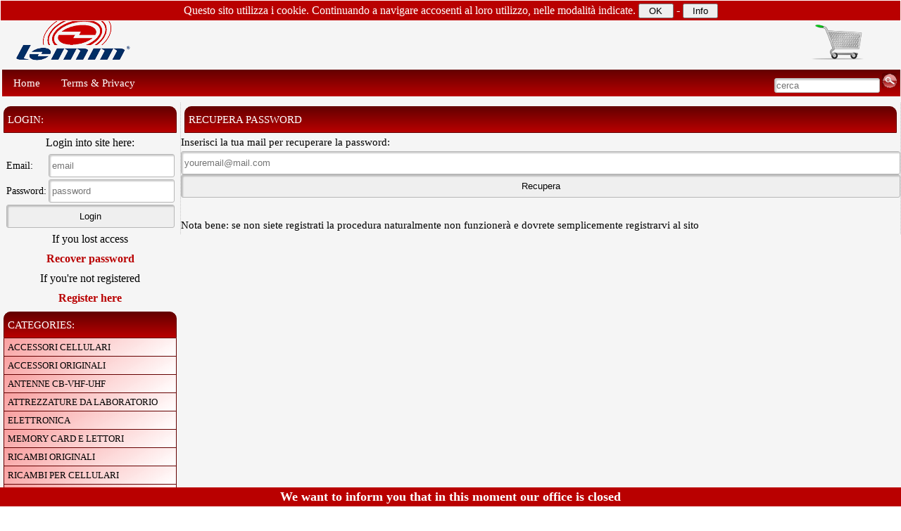

--- FILE ---
content_type: text/html; charset=UTF-8
request_url: https://cellularlemm.com/?lostpsw
body_size: 14172
content:
<!DOCTYPE html><html dir="ltr" lang="en"><head>
<link rel="shortcut icon" type="image/x-icon" href="/favicon1.ico">
<link rel="stylesheet" href="/include/styles1.css?1751988219">
<link rel="stylesheet" href="/include/style1.css?1751988227">
<!--[if lte IE 6]><style type="text/css">img{behavior:url(/include/iepngfix/iepngfix.htc)}</style><![endif]-->
<title>Db Group S.r.l.s. - vendita online</title>
<meta content="text/html; charset=UTF-8" http-equiv="Content-Type">
<meta name="viewport" content="width=device-width, initial-scale=1.0">
<meta property="og:title" content="Db Group S.r.l.s.">
<meta property="og:site_name" content="Db Group S.r.l.s.">
<meta property="og:description" content="Ricambi originali e accessori per smartphone, cellulari e tablet. Tutto per IPhone, Nokia, Samsung, LG, HTC... Batterie, LCD, custodie, pellicole, cover...">
<meta property="og:url" content="//cellularlemm.com">
<meta property="og:image" content="//cellularlemm.com/Immagini/Lemm/lemm.png">
<meta name="author" content="Db Group S.r.l.s. 2026 - Powered by LP89">
<meta name="description" content="Ricambi originali e accessori per smartphone, cellulari e tablet. Tutto per IPhone, Nokia, Samsung, LG, HTC... Batterie, LCD, custodie, pellicole, cover...">
<meta name="keywords" content="ricambi,cellulari,accessori,cover,batterie,ricambi cellulari,nokia,apple,iphone,touchscreen,pellicole,attrezzature,accessori cellulari,cover cellulari,touch">
<meta name="Designer" content="LP89">
<meta name="Revisit-After" content="3 days Days">
<meta name="robots" content="all">
<script src="/include/script.js?1751988083"></script>
</head><body><div id="sitecontainer"><table style="width:100%;"><tr><td class="logo"><a href="/"><img alt="lemm" src="/Immagini/Lemm/lemm.png"></a></td><td style="text-align:right; padding-right:8px;"><div class="annuncio">We want to inform you that in this moment our office is closed</div><iframe frameborder="0" allowtransparency="true" scrolling="no" class="carrello" src="/Carrello/" name="carrello"></iframe></td></tr><tr><td colspan="2" style="text-align:center;"><div id="menu1">
<ul>
	<li><a href="/">Home</a></li>
	<li><a href="/NoteLegali/">Terms & Privacy</a></li>
	
	<!--<li><a href="/Contatti/">Find us</a></li>-->
	
	
	
	<li><form action="/" method="get"><input type="text" name="q" placeholder="cerca" value=""><input class="ricerca" type="submit" value=""></form></li>
</ul></div></td></tr></table>
<div class="contenitore"><div class="categorie"><div class="titolo">LOGIN:</div>Login into site here:<br><form id="formlog" action="/?lostpsw" method="post"><table style="border-spacing: 1px;"><tr><td class="tablog">Email:</td><td class="tablog"><input type="text" name="email" placeholder="email"></td></tr><tr><td class="tablog">Password:</td><td class="tablog"><input style="width:100%;" name="password" type="password" placeholder="password"></td></tr><tr><td colspan="2"><input type="submit" name="accesso" value="Login"></td></tr></table></form><br>If you lost access<br><a href="?lostpsw"><b>Recover password</b></a><br>If you're not registered<br><a href="javascript:apriSpoiler('spoilReg');"><b>Register here</b></a><div id="spoilReg" class="register" style="display:none;"><form id="formreg" action="/?lostpsw" method="post">
	<a href="javascript:apriSpoiler('spoilReg');"><b>Close this popup</b></a><table style="border-spacing:0px; width:100%;"><tr><td class="tablog">User type:</td><td class="tablog"><select id="tipologia" name="tipologia" onchange="mostra2();"><option value="privato">Private</option><option value="negozio">Shop</option><option value="distributore">Distributor</option></select></td></tr><tr id="merce" style="display:none;"><td class="tablog">Category:</td><td class="tablog"><select name="merce"><option value="0">- Select -</option><option value="1">Mobile phone center</option><option value="2">Shop + assistance mobile phones</option><option value="3">Assistance mobile phones</option><option value="4">Antenne CB</option><option value="5">Accessories and spare mobile phones</option><option value="6">Other</option></select></td></tr><tr ><td class="tablog">Email:</td><td class="tablog"><input onkeydown="return event.keyCode != 13 && event.which != 13;" onchange="mostra3();" id="ver1" type="text" name="email" placeholder="Email"></td></tr><tr ><td class="tablog">Password:</td><td class="tablog"><input onkeydown="return event.keyCode != 13 && event.which != 13;" onchange="mostra3();" id="ver2" type="password" name="password" placeholder="Password" maxlength="20"></td></tr><tr ><td class="tablog">Retype password:</td><td class="tablog"><input onkeydown="return event.keyCode != 13 && event.which != 13;" onchange="mostra3();" id="ver3" type="password" name="ripetipassword" placeholder="Retype password" maxlength="20"></td></tr><tr ><td class="tablog">First Name:</td><td class="tablog"><input onkeydown="return event.keyCode != 13 && event.which != 13;" onchange="mostra3();" id="ver4" type="text" name="nome" placeholder="First Name"></td></tr><tr ><td class="tablog">Last name:</td><td class="tablog"><input onkeydown="return event.keyCode != 13 && event.which != 13;" onchange="mostra3();" id="ver5" type="text" name="cognome" placeholder="Last name"></td></tr><tr  style="display:none;" id="Rag"><td class="tablog">Company name:</td><td class="tablog"><input onkeydown="return event.keyCode != 13 && event.which != 13;" onchange="mostra3();" id="ver6" type="text" name="ragionesociale" placeholder="Company name"></td></tr><tr ><td class="tablog">Fiscal Code:</td><td class="tablog"><input onkeydown="return event.keyCode != 13 && event.which != 13;" onchange="mostra3();" id="ver7" type="text" name="codicefiscale" placeholder="Fiscal Code" maxlength="16"></td></tr><tr  style="display:none;" id="Par"><td class="tablog">VAT number:</td><td class="tablog"><input onkeydown="return event.keyCode != 13 && event.which != 13;" onchange="mostra3();" id="ver8" type="text" name="partitaiva" placeholder="VAT number"></td></tr><tr ><td class="tablog">Telephone:</td><td class="tablog"><input onkeydown="return event.keyCode != 13 && event.which != 13;" onchange="mostra3();" id="ver9" type="text" name="telefono" placeholder="Telephone 1,Telephone 2"></td></tr><tr ><td class="tablog">Address:</td><td class="tablog"><input onkeydown="return event.keyCode != 13 && event.which != 13;" onchange="mostra3();" id="ver10" type="text" name="indirizzo" placeholder="Address"></td></tr><tr ><td class="tablog">Note:</td><td class="tablog"><input onkeydown="return event.keyCode != 13 && event.which != 13;" onchange="mostra3();" id="ver11" type="text" name="note" placeholder="Note"></td></tr><tr ><td class="tablog">Zip-code:</td><td class="tablog"><input onkeydown="return event.keyCode != 13 && event.which != 13;" onchange="mostra3();" id="ver12" type="text" name="zip" placeholder="Zip-code"></td></tr><tr><td class="tablog">Country:</td><td class="tablog"><select onchange="mostra3();" id="ver13" name="nazione"><option value="afghanistan">afghanistan</option><option value="albania">albania</option><option value="algeria">algeria</option><option value="andorra">andorra</option><option value="angola">angola</option><option value="antarctica">antartico</option><option value="antigua and barbuda">antigua e barbuda</option><option value="saudi arabia">arabia saudita</option><option value="argentina">argentina</option><option value="armenia">armenia</option><option value="australia">australia</option><option value="australia christmas island">australia - isola christmas</option><option value="australia norfolk island">australia - isola norfolk</option><option value="australia cocos keeling islands">australia - isole cocos</option><option value="heard and mc donald islands">australia - isole heard e mcdonald</option><option value="austria">austria</option><option value="azerbaijan">azerbaijan</option><option value="bahamas">bahamas</option><option value="bahrain">bahrain</option><option value="bangladesh">bangladesh</option><option value="barbados">barbados</option><option value="belgium">belgio</option><option value="belize">belize</option><option value="benin">benin</option><option value="bhutan">bhutan</option><option value="belarus">bielorussia</option><option value="bolivia">bolivia</option><option value="bosnia herzegovina">bosnia erzegovina</option><option value="botswana">botswana</option><option value="brazil">brasile</option><option value="brunei">brunei</option><option value="bulgaria">bulgaria</option><option value="burkina faso">burkina faso</option><option value="burundi">burundi</option><option value="cambodia">cambogia</option><option value="cameroon">camerun</option><option value="canada">canada</option><option value="cape verde">capo verde</option><option value="chad">ciad</option><option value="chile">cile</option><option value="china">cina</option><option value="china hong kong">cina - hong kong</option><option value="china macau">cina - macao</option><option value="cyprus">cipro</option><option value="holy see">citta del vaticano</option><option value="colombia">colombia</option><option value="comoros">comore</option><option value="north korea">corea del nord</option><option value="south korea">corea del sud</option><option value="cote divoire">costa d'avorio</option><option value="costa rica">costa rica</option><option value="croatia">croazia</option><option value="cuba">cuba</option><option value="denmark">danimarca</option><option value="denmark faroe islands">danimarca - isole faroe</option><option value="dominica">dominica</option><option value="ecuador">ecuador</option><option value="egypt">egitto</option><option value="el salvador">el salvador</option><option value="united arab emirates">emirati arabi uniti</option><option value="eritrea">eritrea</option><option value="estonia">estonia</option><option value="ethiopia">etiopia</option><option value="fiji">figi</option><option value="philippines">filippine</option><option value="finland">finlandia</option><option value="finland aland islands">finlandia - isole aland</option><option value="france">francia</option><option value="france guadeloupe">francia - guadalupa</option><option value="france french guiana">francia - guyana francese</option><option value="france martinique">francia - martinica</option><option value="france mayotte">francia - mayotte</option><option value="france new caledonia">francia - nuova caledonia</option><option value="france french polynesia">francia - polinesia francese</option><option value="france reunion">francia - reunion</option><option value="france saint pierre and miquelon">francia - saint pierre e miquelon</option><option value="france french southern territories">francia - territori francesi meridionali</option><option value="france wallis and futuna islands">francia - wallis e futuna</option><option value="gabon">gabon</option><option value="gambia">gambia</option><option value="georgia">georgia</option><option value="germany">germania</option><option value="ghana">ghana</option><option value="jamaica">giamaica</option><option value="japan">giappone</option><option value="djibouti">gibuti</option><option value="jordan">giordania</option><option value="greece">grecia</option><option value="grenada">grenada</option><option value="greenland">groenlandia</option><option value="guatemala">guatemala</option><option value="guinea">guinea</option><option value="equatorial guinea">guinea equatoriale</option><option value="guinea bissau">guinea-bissau</option><option value="guyana">guyana</option><option value="haiti">haiti</option><option value="honduras">honduras</option><option value="india">india</option><option value="indonesia">indonesia</option><option value="iran">iran</option><option value="iraq">iraq</option><option value="ireland">irlanda</option><option value="iceland">islanda</option><option value="marshall islands">isole marshall</option><option value="solomon islands">isole salomone</option><option value="israel">israele</option><option value="italia" selected="selected">italia</option><option value="kazakhstan">kazakistan</option><option value="kenya">kenya</option><option value="kyrgyzstan">kirghizistan</option><option value="kiribati">kiribati</option><option value="kuwait">kuwait</option><option value="laos">laos</option><option value="lesotho">lesotho</option><option value="latvia">lettonia</option><option value="lebanon">libano</option><option value="liberia">liberia</option><option value="libya">libia</option><option value="liechtenstein">liechtenstein</option><option value="lithuania">lituania</option><option value="luxembourg">lussemburgo</option><option value="macedonia">macedonia</option><option value="madagascar">madagascar</option><option value="malawi">malawi</option><option value="maldives">maldive</option><option value="malaysia">malesia</option><option value="mali">mali</option><option value="malta">malta</option><option value="morocco">marocco</option><option value="mauritania">mauritania</option><option value="mauritius">mauritius</option><option value="mexico">messico</option><option value="micronesia">micronesia</option><option value="moldova">moldavia</option><option value="mongolia">mongolia</option><option value="montenegro">montenegro</option><option value="mozambique">mozambico</option><option value="myanmar">myanmar</option><option value="namibia">namibia</option><option value="nauru">nauru</option><option value="nepal">nepal</option><option value="nicaragua">nicaragua</option><option value="niger">niger</option><option value="nigeria">nigeria</option><option value="norway">norvegia</option><option value="norway bouvet island">norvegia - isola bouvet</option><option value="norway svalbard and jan mayen islands">norvegia - svalbard</option><option value="new zealand">nuova zelanda</option><option value="new zealand cook islands">nuova zelanda - isole cook</option><option value="new zealand niue">nuova zelanda - niue</option><option value="new zealand tokelau">nuova zelanda - tokelau</option><option value="holland">olanda</option><option value="oman">oman</option><option value="netherlands">paesi bassi</option><option value="netherlands netherlands antilles">paesi bassi - antille olandesi</option><option value="netherlands aruba">paesi bassi - aruba</option><option value="pakistan">pakistan</option><option value="palau">palau</option><option value="palestine">palestina</option><option value="panama">panama</option><option value="papua new guinea">papua nuova guinea</option><option value="paraguay">paraguay</option><option value="peru">peru</option><option value="poland">polonia</option><option value="puerto rico">porto rico</option><option value="portugal">portogallo</option><option value="principality of monaco">principato di monaco</option><option value="qatar">qatar</option><option value="united kingdom">regno unito</option><option value="united kingdom anguilla">regno unito - anguilla</option><option value="united kingdom bermuda">regno unito - bermuda</option><option value="united kingdom gibraltar">regno unito - gibilterra</option><option value="united kingdom guernsey">regno unito - guernsey</option><option value="united kingdom isle of man">regno unito - isola di man</option><option value="united kingdom cayman islands">regno unito - isole cayman</option><option value="united kingdom falkland islands">regno unito - isole falkland</option><option value="united kingdom pitcairn">regno unito - isole pitcairn</option><option value="united kingdom south sandwich islands">regno unito - isole sandwich meridionali</option><option value="united kingdom turks and caicos islands">regno unito - isole turks e caicos</option><option value="united kingdom british virgin islands">regno unito - isole vergini britanniche</option><option value="united kingdom jersey">regno unito - jersey</option><option value="united kingdom monttserrat">regno unito - montserrat</option><option value="united kingdom saint helena">regno unito - sant'elena</option><option value="united kingdom british indian ocean territory">regno unito - terr. britannico dell'oceano indiano</option><option value="czech republic">repubblica ceca</option><option value="central african republic">repubblica centrafricana</option><option value="republic of the congo">repubblica del congo</option><option value="democratic republic of the congo">repubblica democratica del congo (ex zaire)</option><option value="republic of san marino">repubblica di san marino</option><option value="dominican republic">repubblica dominicana</option><option value="romania">romania</option><option value="rwanda">ruanda</option><option value="russia">russia</option><option value="western sahara">sahara occidentale</option><option value="saint vincent and the grenadines">saint vincent e grenadines</option><option value="samoa">samoa</option><option value="saint kitts and nevis">san kitts e nevis</option><option value="saint lucia">santa lucia</option><option value="sao tome and principe">sao tome e principe</option><option value="senegal">senegal</option><option value="serbia">serbia</option><option value="seyschelles">seychelles</option><option value="sierra leone">sierra leone</option><option value="singapore">singapore</option><option value="syria">siria</option><option value="slovakia">slovacchia</option><option value="slovenia">slovenia</option><option value="somalia">somalia</option><option value="spain">spagna</option><option value="sri lanka">sri lanka</option><option value="united states of america">stati uniti d'america</option><option value="united states of america guam">stati uniti d'america - guam</option><option value="united states of america northern mariana islands">stati uniti d'america - isole marianne settentrionali</option><option value="united states of america minor outlyng islands">stati uniti d'america - isole periferiche secondarie</option><option value="united states of america virgin islands">stati uniti d'america - isole vergini statunitensi</option><option value="united states of america american samoa">stati uniti d'america - samoa americane</option><option value="south africa">sud africa</option><option value="sudan">sudan</option><option value="suriname">suriname</option><option value="sweden">svezia</option><option value="switzerland">svizzera</option><option value="swaziland">swaziland</option><option value="tajikistan">tagikistan</option><option value="thailand">tailandia</option><option value="taiwan">taiwan</option><option value="tanzania">tanzania</option><option value="east timor">timor dell'est</option><option value="togo">togo</option><option value="tonga">tonga</option><option value="trinidad and tobago">trinidad e tobago</option><option value="tunisia">tunisia</option><option value="turkey">turchia</option><option value="turkmenistan">turkmenistan</option><option value="tuvalu">tuvalu</option><option value="ukraine">ucraina</option><option value="uganda">uganda</option><option value="hungary">ungheria</option><option value="uruguay">uruguay</option><option value="uzbekistan">uzbekistan</option><option value="vanuatu">vanuatu</option><option value="venezuela">venezuela</option><option value="vietnam">vietnam</option><option value="yemen">yemen</option><option value="zambia">zambia</option><option value="zimbabwe">zimbabwe</option></select></td></tr><tr ><td class="tablog">City:</td><td class="tablog"><input onkeydown="return event.keyCode != 13 && event.which != 13;" onchange="mostra3();" id="ver14" type="text" name="comune" placeholder="City"></td></tr><tr ><td class="tablog">Country code:</td><td class="tablog"><input onkeydown="return event.keyCode != 13 && event.which != 13;" onchange="mostra3();" id="ver15" type="text" name="provincia" placeholder="Country code" maxlength="2"></td></tr><tr><td class="tablog">Newsletter:</td><td class="tablog"><input type="checkbox" name="newsletter" value="1" checked="checked"></td></tr><tr><td colspan="2"><b>All fields must be filled</b></td></tr><tr><td colspan="2"><input id="bt1" type="submit" name="accesso" value="Register" disabled></td></tr></table></form></div><div class="titolo">CATEGORIES:</div><div class="spoilhere"><a href="/?q1=ACCESSORI+CELLULARI" >ACCESSORI CELLULARI</a><div>
<a href="/?q1=ACCESSORI+CELLULARI&amp;q2=APPLE" >* APPLE</a><div>
<a href="/?q1=ACCESSORI+CELLULARI&amp;q2=APPLE&amp;q3=AURICOLARI" >- AURICOLARI</a>
<a href="/?q1=ACCESSORI+CELLULARI&amp;q2=APPLE&amp;q3=CARICA+BATTERIE+CASA" >- CARICA BATTERIE CASA</a>
<a href="/?q1=ACCESSORI+CELLULARI&amp;q2=APPLE&amp;q3=CARICA+BATTERIE+DA+AUTO+12-24V" >- CARICA BATTERIE DA AUTO 12-24V</a>
<a href="/?q1=ACCESSORI+CELLULARI&amp;q2=APPLE&amp;q3=CARICA+BATTERIE+DA+CASA+220V" >- CARICA BATTERIE DA CASA 220V</a>
<a href="/?q1=ACCESSORI+CELLULARI&amp;q2=APPLE&amp;q3=CAVI+DATI+USB" >- CAVI DATI USB</a>
<a href="/?q1=ACCESSORI+CELLULARI&amp;q2=APPLE&amp;q3=CAVI+USB" >- CAVI USB</a>
<a href="/?q1=ACCESSORI+CELLULARI&amp;q2=APPLE&amp;q3=CUSTODIA+FRONTE+RETRO" >- CUSTODIA FRONTE RETRO</a>
<a href="/?q1=ACCESSORI+CELLULARI&amp;q2=APPLE&amp;q3=CUSTODIA+TPU-SILICONE" >- CUSTODIA TPU-SILICONE</a>
<a href="/?q1=ACCESSORI+CELLULARI&amp;q2=APPLE&amp;q3=CUSTODIE+BOOK" >- CUSTODIE BOOK</a>
<a href="/?q1=ACCESSORI+CELLULARI&amp;q2=APPLE&amp;q3=CUSTODIE+BOOK+MAGNETICHE" >- CUSTODIE BOOK MAGNETICHE</a>
<a href="/?q1=ACCESSORI+CELLULARI&amp;q2=APPLE&amp;q3=CUSTODIE+IPAD" >- CUSTODIE IPAD</a>
<a href="/?q1=ACCESSORI+CELLULARI&amp;q2=APPLE&amp;q3=PELLICOLA+IN+VETRO+TEMPERATO" >- PELLICOLA IN VETRO TEMPERATO</a>
<a href="/?q1=ACCESSORI+CELLULARI&amp;q2=APPLE&amp;q3=PELLICOLA+NANO+FULL+GLOW" >- PELLICOLA NANO FULL GLOW</a>
</div>
<a href="/?q1=ACCESSORI+CELLULARI&amp;q2=ASUS" >* ASUS</a><div>
<a href="/?q1=ACCESSORI+CELLULARI&amp;q2=ASUS&amp;q3=CUSTODIA+TPU-SILICONE" >- CUSTODIA TPU-SILICONE</a>
<a href="/?q1=ACCESSORI+CELLULARI&amp;q2=ASUS&amp;q3=CUSTODIE+BOOK" >- CUSTODIE BOOK</a>
<a href="/?q1=ACCESSORI+CELLULARI&amp;q2=ASUS&amp;q3=PELLICOLA+IN+VETRO+TEMPERATO" >- PELLICOLA IN VETRO TEMPERATO</a>
</div>
<a href="/?q1=ACCESSORI+CELLULARI&amp;q2=HUAWEI" >* HUAWEI</a><div>
<a href="/?q1=ACCESSORI+CELLULARI&amp;q2=HUAWEI&amp;q3=CUSTODIA+TPU-SILICONE" >- CUSTODIA TPU-SILICONE</a>
<a href="/?q1=ACCESSORI+CELLULARI&amp;q2=HUAWEI&amp;q3=CUSTODIE+BOOK" >- CUSTODIE BOOK</a>
<a href="/?q1=ACCESSORI+CELLULARI&amp;q2=HUAWEI&amp;q3=CUSTODIE+BOOK+MAGNETICHE" >- CUSTODIE BOOK MAGNETICHE</a>
<a href="/?q1=ACCESSORI+CELLULARI&amp;q2=HUAWEI&amp;q3=PELLICOLA+IN+VETRO+TEMPERATO" >- PELLICOLA IN VETRO TEMPERATO</a>
</div>
<a href="/?q1=ACCESSORI+CELLULARI&amp;q2=LENOVO" >* LENOVO</a><div>
<a href="/?q1=ACCESSORI+CELLULARI&amp;q2=LENOVO&amp;q3=CUSTODIE+BOOK" >- CUSTODIE BOOK</a>
</div>
<a href="/?q1=ACCESSORI+CELLULARI&amp;q2=LG" >* LG</a><div>
<a href="/?q1=ACCESSORI+CELLULARI&amp;q2=LG&amp;q3=CUSTODIA+TPU-SILICONE" >- CUSTODIA TPU-SILICONE</a>
<a href="/?q1=ACCESSORI+CELLULARI&amp;q2=LG&amp;q3=CUSTODIE+BOOK" >- CUSTODIE BOOK</a>
<a href="/?q1=ACCESSORI+CELLULARI&amp;q2=LG&amp;q3=PELLICOLA+IN+VETRO+TEMPERATO" >- PELLICOLA IN VETRO TEMPERATO</a>
</div>
<a href="/?q1=ACCESSORI+CELLULARI&amp;q2=MEIZU" >* MEIZU</a><div>
<a href="/?q1=ACCESSORI+CELLULARI&amp;q2=MEIZU&amp;q3=CUSTODIA+TPU-SILICONE" >- CUSTODIA TPU-SILICONE</a>
<a href="/?q1=ACCESSORI+CELLULARI&amp;q2=MEIZU&amp;q3=CUSTODIE+BOOK" >- CUSTODIE BOOK</a>
<a href="/?q1=ACCESSORI+CELLULARI&amp;q2=MEIZU&amp;q3=CUSTODIE+BOOK+MAGNETICHE" >- CUSTODIE BOOK MAGNETICHE</a>
<a href="/?q1=ACCESSORI+CELLULARI&amp;q2=MEIZU&amp;q3=PELLICOLA+IN+VETRO+TEMPERATO" >- PELLICOLA IN VETRO TEMPERATO</a>
</div>
<a href="/?q1=ACCESSORI+CELLULARI&amp;q2=MOTOROLA" >* MOTOROLA</a><div>
<a href="/?q1=ACCESSORI+CELLULARI&amp;q2=MOTOROLA&amp;q3=CUSTODIA+TPU-SILICONE" >- CUSTODIA TPU-SILICONE</a>
<a href="/?q1=ACCESSORI+CELLULARI&amp;q2=MOTOROLA&amp;q3=CUSTODIE+BOOK+MAGNETICHE" >- CUSTODIE BOOK MAGNETICHE</a>
<a href="/?q1=ACCESSORI+CELLULARI&amp;q2=MOTOROLA&amp;q3=PELLICOLA+IN+VETRO+TEMPERATO" >- PELLICOLA IN VETRO TEMPERATO</a>
</div>
<a href="/?q1=ACCESSORI+CELLULARI&amp;q2=NOKIA" >* NOKIA</a><div>
<a href="/?q1=ACCESSORI+CELLULARI&amp;q2=NOKIA&amp;q3=CUSTODIA+TPU-SILICONE" >- CUSTODIA TPU-SILICONE</a>
<a href="/?q1=ACCESSORI+CELLULARI&amp;q2=NOKIA&amp;q3=CUSTODIE+BOOK" >- CUSTODIE BOOK</a>
<a href="/?q1=ACCESSORI+CELLULARI&amp;q2=NOKIA&amp;q3=PELLICOLA+IN+VETRO+TEMPERATO" >- PELLICOLA IN VETRO TEMPERATO</a>
</div>
<a href="/?q1=ACCESSORI+CELLULARI&amp;q2=OPPO" >* OPPO</a><div>
<a href="/?q1=ACCESSORI+CELLULARI&amp;q2=OPPO&amp;q3=CUSTODIA+TPU-SILICONE" >- CUSTODIA TPU-SILICONE</a>
<a href="/?q1=ACCESSORI+CELLULARI&amp;q2=OPPO&amp;q3=PELLICOLA+IN+VETRO+TEMPERATO" >- PELLICOLA IN VETRO TEMPERATO</a>
</div>
<a href="/?q1=ACCESSORI+CELLULARI&amp;q2=SAMSUNG" >* SAMSUNG</a><div>
<a href="/?q1=ACCESSORI+CELLULARI&amp;q2=SAMSUNG&amp;q3=AURICOLARI" >- AURICOLARI</a>
<a href="/?q1=ACCESSORI+CELLULARI&amp;q2=SAMSUNG&amp;q3=CARICA+BATTERIE+AUTO" >- CARICA BATTERIE AUTO</a>
<a href="/?q1=ACCESSORI+CELLULARI&amp;q2=SAMSUNG&amp;q3=CARICA+BATTERIE+CASA" >- CARICA BATTERIE CASA</a>
<a href="/?q1=ACCESSORI+CELLULARI&amp;q2=SAMSUNG&amp;q3=CAVI+USB" >- CAVI USB</a>
<a href="/?q1=ACCESSORI+CELLULARI&amp;q2=SAMSUNG&amp;q3=CUSTODIA+TPU-SILICONE" >- CUSTODIA TPU-SILICONE</a>
<a href="/?q1=ACCESSORI+CELLULARI&amp;q2=SAMSUNG&amp;q3=CUSTODIE+BOOK" >- CUSTODIE BOOK</a>
<a href="/?q1=ACCESSORI+CELLULARI&amp;q2=SAMSUNG&amp;q3=CUSTODIE+BOOK+MAGNETICHE" >- CUSTODIE BOOK MAGNETICHE</a>
<a href="/?q1=ACCESSORI+CELLULARI&amp;q2=SAMSUNG&amp;q3=PELLICOLA+IN+VETRO+TEMPERATO" >- PELLICOLA IN VETRO TEMPERATO</a>
<a href="/?q1=ACCESSORI+CELLULARI&amp;q2=SAMSUNG&amp;q3=PELLICOLA+NANO+FULL+GLOW" >- PELLICOLA NANO FULL GLOW</a>
</div>
<a href="/?q1=ACCESSORI+CELLULARI&amp;q2=SONY" >* SONY</a><div>
<a href="/?q1=ACCESSORI+CELLULARI&amp;q2=SONY&amp;q3=PELLICOLA+IN+VETRO+TEMPERATO" >- PELLICOLA IN VETRO TEMPERATO</a>
</div>
<a href="/?q1=ACCESSORI+CELLULARI&amp;q2=UNIVERSALE" >* UNIVERSALE</a><div>
<a href="/?q1=ACCESSORI+CELLULARI&amp;q2=UNIVERSALE&amp;q3=ADATTATORI+AURICOLARI" >- ADATTATORI AURICOLARI</a>
<a href="/?q1=ACCESSORI+CELLULARI&amp;q2=UNIVERSALE&amp;q3=ADATTATORI+OTG" >- ADATTATORI OTG</a>
<a href="/?q1=ACCESSORI+CELLULARI&amp;q2=UNIVERSALE&amp;q3=ADATTATORI+SIM" >- ADATTATORI SIM</a>
<a href="/?q1=ACCESSORI+CELLULARI&amp;q2=UNIVERSALE&amp;q3=ADATTATORI+VIDEO" >- ADATTATORI VIDEO</a>
<a href="/?q1=ACCESSORI+CELLULARI&amp;q2=UNIVERSALE&amp;q3=AURICOLARI" >- AURICOLARI</a>
<a href="/?q1=ACCESSORI+CELLULARI&amp;q2=UNIVERSALE&amp;q3=CARICA+BATTERIE+AUTO" >- CARICA BATTERIE AUTO</a>
<a href="/?q1=ACCESSORI+CELLULARI&amp;q2=UNIVERSALE&amp;q3=CARICA+BATTERIE+CASA" >- CARICA BATTERIE CASA</a>
<a href="/?q1=ACCESSORI+CELLULARI&amp;q2=UNIVERSALE&amp;q3=CARICA+BATTERIE+DA+AUTO+12-24V" >- CARICA BATTERIE DA AUTO 12-24V</a>
<a href="/?q1=ACCESSORI+CELLULARI&amp;q2=UNIVERSALE&amp;q3=CARICA+BATTERIE+DA+CASA+220V" >- CARICA BATTERIE DA CASA 220V</a>
<a href="/?q1=ACCESSORI+CELLULARI&amp;q2=UNIVERSALE&amp;q3=CARICA+BATTERIE+MACBOOK" >- CARICA BATTERIE MACBOOK</a>
<a href="/?q1=ACCESSORI+CELLULARI&amp;q2=UNIVERSALE&amp;q3=CARICA+BATTERIE+PC" >- CARICA BATTERIE PC</a>
<a href="/?q1=ACCESSORI+CELLULARI&amp;q2=UNIVERSALE&amp;q3=CARICA+WIRELESS" >- CARICA WIRELESS</a>
<a href="/?q1=ACCESSORI+CELLULARI&amp;q2=UNIVERSALE&amp;q3=CAVI+DATI+USB" >- CAVI DATI USB</a>
<a href="/?q1=ACCESSORI+CELLULARI&amp;q2=UNIVERSALE&amp;q3=PELLICOLA+IN+HYDROGEL" >- PELLICOLA IN HYDROGEL</a>
<a href="/?q1=ACCESSORI+CELLULARI&amp;q2=UNIVERSALE&amp;q3=PELLICOLA+IN+VETRO+TEMPERATO" >- PELLICOLA IN VETRO TEMPERATO</a>
<a href="/?q1=ACCESSORI+CELLULARI&amp;q2=UNIVERSALE&amp;q3=PENNINI" >- PENNINI</a>
</div>
<a href="/?q1=ACCESSORI+CELLULARI&amp;q2=VODAFONE" >* VODAFONE</a><div>
<a href="/?q1=ACCESSORI+CELLULARI&amp;q2=VODAFONE&amp;q3=CUSTODIA+TPU-SILICONE" >- CUSTODIA TPU-SILICONE</a>
<a href="/?q1=ACCESSORI+CELLULARI&amp;q2=VODAFONE&amp;q3=CUSTODIE+BOOK" >- CUSTODIE BOOK</a>
<a href="/?q1=ACCESSORI+CELLULARI&amp;q2=VODAFONE&amp;q3=PELLICOLA+IN+VETRO+TEMPERATO" >- PELLICOLA IN VETRO TEMPERATO</a>
</div>
<a href="/?q1=ACCESSORI+CELLULARI&amp;q2=WIKO" >* WIKO</a><div>
<a href="/?q1=ACCESSORI+CELLULARI&amp;q2=WIKO&amp;q3=CUSTODIA+TPU-SILICONE" >- CUSTODIA TPU-SILICONE</a>
<a href="/?q1=ACCESSORI+CELLULARI&amp;q2=WIKO&amp;q3=CUSTODIE+BOOK" >- CUSTODIE BOOK</a>
<a href="/?q1=ACCESSORI+CELLULARI&amp;q2=WIKO&amp;q3=CUSTODIE+BOOK+MAGNETICHE" >- CUSTODIE BOOK MAGNETICHE</a>
<a href="/?q1=ACCESSORI+CELLULARI&amp;q2=WIKO&amp;q3=PELLICOLA+IN+VETRO+TEMPERATO" >- PELLICOLA IN VETRO TEMPERATO</a>
</div>
<a href="/?q1=ACCESSORI+CELLULARI&amp;q2=XIAOMI" >* XIAOMI</a><div>
<a href="/?q1=ACCESSORI+CELLULARI&amp;q2=XIAOMI&amp;q3=CUSTODIA+TPU-SILICONE" >- CUSTODIA TPU-SILICONE</a>
<a href="/?q1=ACCESSORI+CELLULARI&amp;q2=XIAOMI&amp;q3=CUSTODIE+BOOK" >- CUSTODIE BOOK</a>
<a href="/?q1=ACCESSORI+CELLULARI&amp;q2=XIAOMI&amp;q3=CUSTODIE+BOOK+MAGNETICHE" >- CUSTODIE BOOK MAGNETICHE</a>
<a href="/?q1=ACCESSORI+CELLULARI&amp;q2=XIAOMI&amp;q3=PELLICOLA+IN+VETRO+TEMPERATO" >- PELLICOLA IN VETRO TEMPERATO</a>
</div>
</div>
<a href="/?q1=ACCESSORI+ORIGINALI" >ACCESSORI ORIGINALI</a><div>
<a href="/?q1=ACCESSORI+ORIGINALI&amp;q2=APPLE" >* APPLE</a><div>
<a href="/?q1=ACCESSORI+ORIGINALI&amp;q2=APPLE&amp;q3=AURICOLARI" >- AURICOLARI</a>
<a href="/?q1=ACCESSORI+ORIGINALI&amp;q2=APPLE&amp;q3=CARICA+BATTERIE+CASA" >- CARICA BATTERIE CASA</a>
<a href="/?q1=ACCESSORI+ORIGINALI&amp;q2=APPLE&amp;q3=CARICA+BATTERIE+MACBOOK" >- CARICA BATTERIE MACBOOK</a>
<a href="/?q1=ACCESSORI+ORIGINALI&amp;q2=APPLE&amp;q3=CAVI+USB" >- CAVI USB</a>
<a href="/?q1=ACCESSORI+ORIGINALI&amp;q2=APPLE&amp;q3=CUSTODIE" >- CUSTODIE</a>
</div>
<a href="/?q1=ACCESSORI+ORIGINALI&amp;q2=ASUS" >* ASUS</a><div>
<a href="/?q1=ACCESSORI+ORIGINALI&amp;q2=ASUS&amp;q3=BATTERIE" >- BATTERIE</a>
<a href="/?q1=ACCESSORI+ORIGINALI&amp;q2=ASUS&amp;q3=CARICA+BATTERIE+CASA" >- CARICA BATTERIE CASA</a>
</div>
<a href="/?q1=ACCESSORI+ORIGINALI&amp;q2=GIGASET" >* GIGASET</a><div>
<a href="/?q1=ACCESSORI+ORIGINALI&amp;q2=GIGASET&amp;q3=BATTERIE" >- BATTERIE</a>
</div>
<a href="/?q1=ACCESSORI+ORIGINALI&amp;q2=HONOR" >* HONOR</a><div>
<a href="/?q1=ACCESSORI+ORIGINALI&amp;q2=HONOR&amp;q3=BATTERIE" >- BATTERIE</a>
</div>
<a href="/?q1=ACCESSORI+ORIGINALI&amp;q2=HUAWEI" >* HUAWEI</a><div>
<a href="/?q1=ACCESSORI+ORIGINALI&amp;q2=HUAWEI&amp;q3=AURICOLARI" >- AURICOLARI</a>
<a href="/?q1=ACCESSORI+ORIGINALI&amp;q2=HUAWEI&amp;q3=BATTERIE" >- BATTERIE</a>
<a href="/?q1=ACCESSORI+ORIGINALI&amp;q2=HUAWEI&amp;q3=CARICA+BATTERIE+CASA" >- CARICA BATTERIE CASA</a>
<a href="/?q1=ACCESSORI+ORIGINALI&amp;q2=HUAWEI&amp;q3=CAVI+USB" >- CAVI USB</a>
</div>
<a href="/?q1=ACCESSORI+ORIGINALI&amp;q2=LG" >* LG</a><div>
<a href="/?q1=ACCESSORI+ORIGINALI&amp;q2=LG&amp;q3=AURICOLARI" >- AURICOLARI</a>
<a href="/?q1=ACCESSORI+ORIGINALI&amp;q2=LG&amp;q3=BATTERIE" >- BATTERIE</a>
<a href="/?q1=ACCESSORI+ORIGINALI&amp;q2=LG&amp;q3=CARICA+BATTERIE+CASA" >- CARICA BATTERIE CASA</a>
</div>
<a href="/?q1=ACCESSORI+ORIGINALI&amp;q2=MEDIACOM" >* MEDIACOM</a><div>
<a href="/?q1=ACCESSORI+ORIGINALI&amp;q2=MEDIACOM&amp;q3=CARICA+BATTERIE+CASA" >- CARICA BATTERIE CASA</a>
</div>
<a href="/?q1=ACCESSORI+ORIGINALI&amp;q2=NOKIA" >* NOKIA</a><div>
<a href="/?q1=ACCESSORI+ORIGINALI&amp;q2=NOKIA&amp;q3=BATTERIE" >- BATTERIE</a>
<a href="/?q1=ACCESSORI+ORIGINALI&amp;q2=NOKIA&amp;q3=CARICA+BATTERIE" >- CARICA BATTERIE</a>
<a href="/?q1=ACCESSORI+ORIGINALI&amp;q2=NOKIA&amp;q3=CAVI+USB" >- CAVI USB</a>
</div>
<a href="/?q1=ACCESSORI+ORIGINALI&amp;q2=OPPO" >* OPPO</a><div>
<a href="/?q1=ACCESSORI+ORIGINALI&amp;q2=OPPO&amp;q3=BATTERIE" >- BATTERIE</a>
<a href="/?q1=ACCESSORI+ORIGINALI&amp;q2=OPPO&amp;q3=CARICA+BATTERIE+CASA" >- CARICA BATTERIE CASA</a>
</div>
<a href="/?q1=ACCESSORI+ORIGINALI&amp;q2=REALME" >* REALME</a><div>
<a href="/?q1=ACCESSORI+ORIGINALI&amp;q2=REALME&amp;q3=BATTERIE" >- BATTERIE</a>
</div>
<a href="/?q1=ACCESSORI+ORIGINALI&amp;q2=SAMSUNG" >* SAMSUNG</a><div>
<a href="/?q1=ACCESSORI+ORIGINALI&amp;q2=SAMSUNG&amp;q3=BATTERIE" >- BATTERIE</a>
</div>
<a href="/?q1=ACCESSORI+ORIGINALI&amp;q2=SONY" >* SONY</a><div>
<a href="/?q1=ACCESSORI+ORIGINALI&amp;q2=SONY&amp;q3=CARICA+BATTERIE+CASA" >- CARICA BATTERIE CASA</a>
<a href="/?q1=ACCESSORI+ORIGINALI&amp;q2=SONY&amp;q3=CAVI+USB" >- CAVI USB</a>
</div>
<a href="/?q1=ACCESSORI+ORIGINALI&amp;q2=VIVO" >* VIVO</a><div>
<a href="/?q1=ACCESSORI+ORIGINALI&amp;q2=VIVO&amp;q3=BATTERIE" >- BATTERIE</a>
</div>
<a href="/?q1=ACCESSORI+ORIGINALI&amp;q2=WIKO" >* WIKO</a><div>
<a href="/?q1=ACCESSORI+ORIGINALI&amp;q2=WIKO&amp;q3=BATTERIE" >- BATTERIE</a>
<a href="/?q1=ACCESSORI+ORIGINALI&amp;q2=WIKO&amp;q3=CARICA+BATTERIE+CASA" >- CARICA BATTERIE CASA</a>
<a href="/?q1=ACCESSORI+ORIGINALI&amp;q2=WIKO&amp;q3=CAVI+USB" >- CAVI USB</a>
</div>
<a href="/?q1=ACCESSORI+ORIGINALI&amp;q2=XIAOMI" >* XIAOMI</a><div>
<a href="/?q1=ACCESSORI+ORIGINALI&amp;q2=XIAOMI&amp;q3=BATTERIE" >- BATTERIE</a>
</div>
<a href="/?q1=ACCESSORI+ORIGINALI&amp;q2=ZTE" >* ZTE</a><div>
<a href="/?q1=ACCESSORI+ORIGINALI&amp;q2=ZTE&amp;q3=BATTERIE" >- BATTERIE</a>
<a href="/?q1=ACCESSORI+ORIGINALI&amp;q2=ZTE&amp;q3=CARICA+BATTERIE+CASA" >- CARICA BATTERIE CASA</a>
</div>
</div>
<a href="/?q1=ANTENNE+CB-VHF-UHF" >ANTENNE CB-VHF-UHF</a><div>
<a href="/?q1=ANTENNE+CB-VHF-UHF&amp;q2=ACCESSORI+PER+APPARATI" >* ACCESSORI PER APPARATI</a><div>
</div>
<a href="/?q1=ANTENNE+CB-VHF-UHF&amp;q2=BASI" >* BASI</a><div>
<a href="/?q1=ANTENNE+CB-VHF-UHF&amp;q2=BASI&amp;q3=BASI+CON+CAVI" >- BASI CON CAVI</a>
<a href="/?q1=ANTENNE+CB-VHF-UHF&amp;q2=BASI&amp;q3=BASI+MAGNETICHE" >- BASI MAGNETICHE</a>
<a href="/?q1=ANTENNE+CB-VHF-UHF&amp;q2=BASI&amp;q3=MAGNETI" >- MAGNETI</a>
</div>
<a href="/?q1=ANTENNE+CB-VHF-UHF&amp;q2=BOBINE+CON+STILO" >* BOBINE CON STILO</a><div>
</div>
<a href="/?q1=ANTENNE+CB-VHF-UHF&amp;q2=CAVI" >* CAVI</a><div>
</div>
<a href="/?q1=ANTENNE+CB-VHF-UHF&amp;q2=COMPONENTI" >* COMPONENTI</a><div>
<a href="/?q1=ANTENNE+CB-VHF-UHF&amp;q2=COMPONENTI&amp;q3=ALTRO" >- ALTRO</a>
<a href="/?q1=ANTENNE+CB-VHF-UHF&amp;q2=COMPONENTI&amp;q3=CAVI" >- CAVI</a>
</div>
<a href="/?q1=ANTENNE+CB-VHF-UHF&amp;q2=DIPOLI+FILARI+E+ACCESSORI" >* DIPOLI FILARI E ACCESSORI</a><div>
<a href="/?q1=ANTENNE+CB-VHF-UHF&amp;q2=DIPOLI+FILARI+E+ACCESSORI&amp;q3=ACCESSORI" >- ACCESSORI</a>
<a href="/?q1=ANTENNE+CB-VHF-UHF&amp;q2=DIPOLI+FILARI+E+ACCESSORI&amp;q3=DIPOLI" >- DIPOLI</a>
</div>
<a href="/?q1=ANTENNE+CB-VHF-UHF&amp;q2=POSTAZIONE+FISSA" >* POSTAZIONE FISSA</a><div>
<a href="/?q1=ANTENNE+CB-VHF-UHF&amp;q2=POSTAZIONE+FISSA&amp;q3=144+-+170+MHZ" >- 144 - 170 MHZ</a>
<a href="/?q1=ANTENNE+CB-VHF-UHF&amp;q2=POSTAZIONE+FISSA&amp;q3=26+-+30+MHZ" >- 26 - 30 MHZ</a>
<a href="/?q1=ANTENNE+CB-VHF-UHF&amp;q2=POSTAZIONE+FISSA&amp;q3=43+MHZ" >- 43 MHZ</a>
<a href="/?q1=ANTENNE+CB-VHF-UHF&amp;q2=POSTAZIONE+FISSA&amp;q3=50+MHZ" >- 50 MHZ</a>
<a href="/?q1=ANTENNE+CB-VHF-UHF&amp;q2=POSTAZIONE+FISSA&amp;q3=VARIE" >- VARIE</a>
</div>
<a href="/?q1=ANTENNE+CB-VHF-UHF&amp;q2=POSTAZIONE+MOBILE" >* POSTAZIONE MOBILE</a><div>
<a href="/?q1=ANTENNE+CB-VHF-UHF&amp;q2=POSTAZIONE+MOBILE&amp;q3=144+-+170+MHZ" >- 144 - 170 MHZ</a>
<a href="/?q1=ANTENNE+CB-VHF-UHF&amp;q2=POSTAZIONE+MOBILE&amp;q3=144+-+430+MHZ" >- 144 - 430 MHZ</a>
<a href="/?q1=ANTENNE+CB-VHF-UHF&amp;q2=POSTAZIONE+MOBILE&amp;q3=26+-+30+MHZ" >- 26 - 30 MHZ</a>
<a href="/?q1=ANTENNE+CB-VHF-UHF&amp;q2=POSTAZIONE+MOBILE&amp;q3=420+-+440+MHZ" >- 420 - 440 MHZ</a>
<a href="/?q1=ANTENNE+CB-VHF-UHF&amp;q2=POSTAZIONE+MOBILE&amp;q3=43+MHZ" >- 43 MHZ</a>
<a href="/?q1=ANTENNE+CB-VHF-UHF&amp;q2=POSTAZIONE+MOBILE&amp;q3=6+MHZ" >- 6 MHZ</a>
</div>
<a href="/?q1=ANTENNE+CB-VHF-UHF&amp;q2=RADIANTI" >* RADIANTI</a><div>
</div>
<a href="/?q1=ANTENNE+CB-VHF-UHF&amp;q2=STAFFE" >* STAFFE</a><div>
</div>
<a href="/?q1=ANTENNE+CB-VHF-UHF&amp;q2=STILI" >* STILI</a><div>
</div>
</div>
<a href="/?q1=ATTREZZATURE+DA+LABORATORIO" >ATTREZZATURE DA LABORATORIO</a><div>
<a href="/?q1=ATTREZZATURE+DA+LABORATORIO&amp;q2=ATTREZZI+VARI+LABORATORIO" >* ATTREZZI VARI LABORATORIO</a><div>
</div>
<a href="/?q1=ATTREZZATURE+DA+LABORATORIO&amp;q2=LAMPADE+LABORATORIO" >* LAMPADE LABORATORIO</a><div>
</div>
<a href="/?q1=ATTREZZATURE+DA+LABORATORIO&amp;q2=MANUAL+SERVICE" >* MANUAL SERVICE</a><div>
</div>
<a href="/?q1=ATTREZZATURE+DA+LABORATORIO&amp;q2=MATERIALE+DI+CONSUMO" >* MATERIALE DI CONSUMO</a><div>
</div>
<a href="/?q1=ATTREZZATURE+DA+LABORATORIO&amp;q2=RICAMBI+STAZIONI+SALDANTI" >* RICAMBI STAZIONI SALDANTI</a><div>
</div>
<a href="/?q1=ATTREZZATURE+DA+LABORATORIO&amp;q2=VALIGETTE+E+CASSETTIERE" >* VALIGETTE E CASSETTIERE</a><div>
</div>
</div>
<a href="/?q1=ELETTRONICA" >ELETTRONICA</a><div>
<a href="/?q1=ELETTRONICA&amp;q2=ACCESSORI+AUTO" >* ACCESSORI AUTO</a><div>
<a href="/?q1=ELETTRONICA&amp;q2=ACCESSORI+AUTO&amp;q3=AUTORADIO" >- AUTORADIO</a>
<a href="/?q1=ELETTRONICA&amp;q2=ACCESSORI+AUTO&amp;q3=SENSORI+DI+PARCHEGGIO" >- SENSORI DI PARCHEGGIO</a>
<a href="/?q1=ELETTRONICA&amp;q2=ACCESSORI+AUTO&amp;q3=VIVAVOCE+BLUETOOTH" >- VIVAVOCE BLUETOOTH</a>
</div>
<a href="/?q1=ELETTRONICA&amp;q2=ACCESSORI+PER+TV" >* ACCESSORI PER TV</a><div>
<a href="/?q1=ELETTRONICA&amp;q2=ACCESSORI+PER+TV&amp;q3=DECODER" >- DECODER</a>
<a href="/?q1=ELETTRONICA&amp;q2=ACCESSORI+PER+TV&amp;q3=TV+BOX" >- TV BOX</a>
<a href="/?q1=ELETTRONICA&amp;q2=ACCESSORI+PER+TV&amp;q3=WIRELESS" >- WIRELESS</a>
</div>
<a href="/?q1=ELETTRONICA&amp;q2=ALIMENTATORI" >* ALIMENTATORI</a><div>
<a href="/?q1=ELETTRONICA&amp;q2=ALIMENTATORI&amp;q3=WIRELESS" >- WIRELESS</a>
</div>
<a href="/?q1=ELETTRONICA&amp;q2=ASPIRABRICIOLE" >* ASPIRABRICIOLE</a><div>
</div>
<a href="/?q1=ELETTRONICA&amp;q2=AURICOLARI+BLUETOOTH" >* AURICOLARI BLUETOOTH</a><div>
</div>
<a href="/?q1=ELETTRONICA&amp;q2=BATTERIE" >* BATTERIE</a><div>
</div>
<a href="/?q1=ELETTRONICA&amp;q2=CARICA+BATTERIE" >* CARICA BATTERIE</a><div>
<a href="/?q1=ELETTRONICA&amp;q2=CARICA+BATTERIE&amp;q3=POWER+BANK" >- POWER BANK</a>
</div>
<a href="/?q1=ELETTRONICA&amp;q2=CUFFIE+BLUETOOTH" >* CUFFIE BLUETOOTH</a><div>
</div>
<a href="/?q1=ELETTRONICA&amp;q2=HUB+USB-HDD-LAN" >* HUB USB-HDD-LAN</a><div>
</div>
<a href="/?q1=ELETTRONICA&amp;q2=ILLUMINAZIONE" >* ILLUMINAZIONE</a><div>
<a href="/?q1=ELETTRONICA&amp;q2=ILLUMINAZIONE&amp;q3=FARI+LED+SOLARI" >- FARI LED SOLARI</a>
<a href="/?q1=ELETTRONICA&amp;q2=ILLUMINAZIONE&amp;q3=LAMPIONI+LED+SOLARI" >- LAMPIONI LED SOLARI</a>
<a href="/?q1=ELETTRONICA&amp;q2=ILLUMINAZIONE&amp;q3=STRISCIE+LED" >- STRISCIE LED</a>
</div>
<a href="/?q1=ELETTRONICA&amp;q2=MONITOR" >* MONITOR</a><div>
</div>
<a href="/?q1=ELETTRONICA&amp;q2=OROLOGI" >* OROLOGI</a><div>
<a href="/?q1=ELETTRONICA&amp;q2=OROLOGI&amp;q3=SMARTWATCH" >- SMARTWATCH</a>
<a href="/?q1=ELETTRONICA&amp;q2=OROLOGI&amp;q3=SPORTWATCH" >- SPORTWATCH</a>
</div>
<a href="/?q1=ELETTRONICA&amp;q2=SVAGO" >* SVAGO</a><div>
</div>
<a href="/?q1=ELETTRONICA&amp;q2=TASTIERE" >* TASTIERE</a><div>
<a href="/?q1=ELETTRONICA&amp;q2=TASTIERE&amp;q3=WIRELESS" >- WIRELESS</a>
</div>
<a href="/?q1=ELETTRONICA&amp;q2=TELECAMERE" >* TELECAMERE</a><div>
<a href="/?q1=ELETTRONICA&amp;q2=TELECAMERE&amp;q3=AUTO" >- AUTO</a>
<a href="/?q1=ELETTRONICA&amp;q2=TELECAMERE&amp;q3=ESTERNO" >- ESTERNO</a>
<a href="/?q1=ELETTRONICA&amp;q2=TELECAMERE&amp;q3=INTERNO" >- INTERNO</a>
<a href="/?q1=ELETTRONICA&amp;q2=TELECAMERE&amp;q3=MICROSPIE" >- MICROSPIE</a>
<a href="/?q1=ELETTRONICA&amp;q2=TELECAMERE&amp;q3=SPORT" >- SPORT</a>
</div>
<a href="/?q1=ELETTRONICA&amp;q2=TRASMETTITORI" >* TRASMETTITORI</a><div>
<a href="/?q1=ELETTRONICA&amp;q2=TRASMETTITORI&amp;q3=BLUETOOTH" >- BLUETOOTH</a>
</div>
<a href="/?q1=ELETTRONICA&amp;q2=VARIE" >* VARIE</a><div>
</div>
<a href="/?q1=ELETTRONICA&amp;q2=WI-FI" >* WI-FI</a><div>
</div>
</div>
<a href="/?q1=MEMORY+CARD+E+LETTORI" >MEMORY CARD E LETTORI</a><div>
<a href="/?q1=MEMORY+CARD+E+LETTORI&amp;q2=CARD+READER" >* CARD READER</a><div>
</div>
<a href="/?q1=MEMORY+CARD+E+LETTORI&amp;q2=HARD+DISK" >* HARD DISK</a><div>
</div>
<a href="/?q1=MEMORY+CARD+E+LETTORI&amp;q2=MICRO+SD" >* MICRO SD</a><div>
</div>
<a href="/?q1=MEMORY+CARD+E+LETTORI&amp;q2=PEN+DRIVE+3.0" >* PEN DRIVE 3.0</a><div>
</div>
<a href="/?q1=MEMORY+CARD+E+LETTORI&amp;q2=SSD" >* SSD</a><div>
</div>
<a href="/?q1=MEMORY+CARD+E+LETTORI&amp;q2=USB+OTG" >* USB OTG</a><div>
</div>
</div>
<a href="/?q1=RICAMBI+ORIGINALI" >RICAMBI ORIGINALI</a><div>
<a href="/?q1=RICAMBI+ORIGINALI&amp;q2=SAMSUNG" >* SAMSUNG</a><div>
<a href="/?q1=RICAMBI+ORIGINALI&amp;q2=SAMSUNG&amp;q3=DISPLAY+LCD" >- DISPLAY LCD</a>
<a href="/?q1=RICAMBI+ORIGINALI&amp;q2=SAMSUNG&amp;q3=FLAT+UI+BOARD" >- FLAT UI BOARD</a>
</div>
</div>
<a href="/?q1=RICAMBI+PER+CELLULARI" >RICAMBI PER CELLULARI</a><div>
<a href="/?q1=RICAMBI+PER+CELLULARI&amp;q2=APPLE" >* APPLE</a><div>
<a href="/?q1=RICAMBI+PER+CELLULARI&amp;q2=APPLE&amp;q3=ADESIVI" >- ADESIVI</a>
<a href="/?q1=RICAMBI+PER+CELLULARI&amp;q2=APPLE&amp;q3=ALTOPARLANTI" >- ALTOPARLANTI</a>
<a href="/?q1=RICAMBI+PER+CELLULARI&amp;q2=APPLE&amp;q3=ANTENNE" >- ANTENNE</a>
<a href="/?q1=RICAMBI+PER+CELLULARI&amp;q2=APPLE&amp;q3=BACK+COVER" >- BACK COVER</a>
<a href="/?q1=RICAMBI+PER+CELLULARI&amp;q2=APPLE&amp;q3=BATTERIE" >- BATTERIE</a>
<a href="/?q1=RICAMBI+PER+CELLULARI&amp;q2=APPLE&amp;q3=COMPONENTI+VARI" >- COMPONENTI VARI</a>
<a href="/?q1=RICAMBI+PER+CELLULARI&amp;q2=APPLE&amp;q3=CONNETTORI" >- CONNETTORI</a>
<a href="/?q1=RICAMBI+PER+CELLULARI&amp;q2=APPLE&amp;q3=CORNICE" >- CORNICE</a>
<a href="/?q1=RICAMBI+PER+CELLULARI&amp;q2=APPLE&amp;q3=COVER+GUSCI" >- COVER GUSCI</a>
<a href="/?q1=RICAMBI+PER+CELLULARI&amp;q2=APPLE&amp;q3=DISPLAY+LCD" >- DISPLAY LCD</a>
<a href="/?q1=RICAMBI+PER+CELLULARI&amp;q2=APPLE&amp;q3=FLAT+UI+BOARD" >- FLAT UI BOARD</a>
<a href="/?q1=RICAMBI+PER+CELLULARI&amp;q2=APPLE&amp;q3=FOTOCAMERA" >- FOTOCAMERA</a>
<a href="/?q1=RICAMBI+PER+CELLULARI&amp;q2=APPLE&amp;q3=FRAME+INTERNO" >- FRAME INTERNO</a>
<a href="/?q1=RICAMBI+PER+CELLULARI&amp;q2=APPLE&amp;q3=GPS" >- GPS</a>
<a href="/?q1=RICAMBI+PER+CELLULARI&amp;q2=APPLE&amp;q3=GRIGLIA+METALLICA" >- GRIGLIA METALLICA</a>
<a href="/?q1=RICAMBI+PER+CELLULARI&amp;q2=APPLE&amp;q3=IPHONE+3G-3GS" >- IPHONE 3G-3GS</a>
<a href="/?q1=RICAMBI+PER+CELLULARI&amp;q2=APPLE&amp;q3=JOYSTICK" >- JOYSTICK</a>
<a href="/?q1=RICAMBI+PER+CELLULARI&amp;q2=APPLE&amp;q3=MICROFONO" >- MICROFONO</a>
<a href="/?q1=RICAMBI+PER+CELLULARI&amp;q2=APPLE&amp;q3=PULSANTI" >- PULSANTI</a>
<a href="/?q1=RICAMBI+PER+CELLULARI&amp;q2=APPLE&amp;q3=SCHEDE+DI+RETE" >- SCHEDE DI RETE</a>
<a href="/?q1=RICAMBI+PER+CELLULARI&amp;q2=APPLE&amp;q3=SIM+CARD" >- SIM CARD</a>
<a href="/?q1=RICAMBI+PER+CELLULARI&amp;q2=APPLE&amp;q3=SUONERIE" >- SUONERIE</a>
<a href="/?q1=RICAMBI+PER+CELLULARI&amp;q2=APPLE&amp;q3=TASTIERE" >- TASTIERE</a>
<a href="/?q1=RICAMBI+PER+CELLULARI&amp;q2=APPLE&amp;q3=TOUCHSCREEN" >- TOUCHSCREEN</a>
<a href="/?q1=RICAMBI+PER+CELLULARI&amp;q2=APPLE&amp;q3=VARI" >- VARI</a>
<a href="/?q1=RICAMBI+PER+CELLULARI&amp;q2=APPLE&amp;q3=VETRINI" >- VETRINI</a>
<a href="/?q1=RICAMBI+PER+CELLULARI&amp;q2=APPLE&amp;q3=VIBRO" >- VIBRO</a>
<a href="/?q1=RICAMBI+PER+CELLULARI&amp;q2=APPLE&amp;q3=VITI" >- VITI</a>
</div>
<a href="/?q1=RICAMBI+PER+CELLULARI&amp;q2=ASUS" >* ASUS</a><div>
<a href="/?q1=RICAMBI+PER+CELLULARI&amp;q2=ASUS&amp;q3=USATO" >- USATO</a>
</div>
<a href="/?q1=RICAMBI+PER+CELLULARI&amp;q2=HUAWEI" >* HUAWEI</a><div>
<a href="/?q1=RICAMBI+PER+CELLULARI&amp;q2=HUAWEI&amp;q3=ALTOPARLANTI" >- ALTOPARLANTI</a>
<a href="/?q1=RICAMBI+PER+CELLULARI&amp;q2=HUAWEI&amp;q3=COMPONENTI+VARI" >- COMPONENTI VARI</a>
<a href="/?q1=RICAMBI+PER+CELLULARI&amp;q2=HUAWEI&amp;q3=COVER+GUSCI" >- COVER GUSCI</a>
<a href="/?q1=RICAMBI+PER+CELLULARI&amp;q2=HUAWEI&amp;q3=DISPLAY+LCD" >- DISPLAY LCD</a>
<a href="/?q1=RICAMBI+PER+CELLULARI&amp;q2=HUAWEI&amp;q3=FLAT+UI+BOARD" >- FLAT UI BOARD</a>
<a href="/?q1=RICAMBI+PER+CELLULARI&amp;q2=HUAWEI&amp;q3=SUONERIA" >- SUONERIA</a>
<a href="/?q1=RICAMBI+PER+CELLULARI&amp;q2=HUAWEI&amp;q3=TOUCH+SCREEN" >- TOUCH SCREEN</a>
<a href="/?q1=RICAMBI+PER+CELLULARI&amp;q2=HUAWEI&amp;q3=USATO" >- USATO</a>
<a href="/?q1=RICAMBI+PER+CELLULARI&amp;q2=HUAWEI&amp;q3=VETRINI" >- VETRINI</a>
</div>
<a href="/?q1=RICAMBI+PER+CELLULARI&amp;q2=LG" >* LG</a><div>
<a href="/?q1=RICAMBI+PER+CELLULARI&amp;q2=LG&amp;q3=COVER+GUSCI" >- COVER GUSCI</a>
<a href="/?q1=RICAMBI+PER+CELLULARI&amp;q2=LG&amp;q3=DISPLAY+LCD" >- DISPLAY LCD</a>
<a href="/?q1=RICAMBI+PER+CELLULARI&amp;q2=LG&amp;q3=USATO" >- USATO</a>
</div>
<a href="/?q1=RICAMBI+PER+CELLULARI&amp;q2=OPPO" >* OPPO</a><div>
<a href="/?q1=RICAMBI+PER+CELLULARI&amp;q2=OPPO&amp;q3=DISPLAY+LCD" >- DISPLAY LCD</a>
</div>
<a href="/?q1=RICAMBI+PER+CELLULARI&amp;q2=REALME" >* REALME</a><div>
<a href="/?q1=RICAMBI+PER+CELLULARI&amp;q2=REALME&amp;q3=DISPLAY+LCD" >- DISPLAY LCD</a>
</div>
<a href="/?q1=RICAMBI+PER+CELLULARI&amp;q2=SAMSUNG" >* SAMSUNG</a><div>
<a href="/?q1=RICAMBI+PER+CELLULARI&amp;q2=SAMSUNG&amp;q3=ALTOPARLANTI" >- ALTOPARLANTI</a>
<a href="/?q1=RICAMBI+PER+CELLULARI&amp;q2=SAMSUNG&amp;q3=BIADESIVO+PER+VETRO" >- BIADESIVO PER VETRO</a>
<a href="/?q1=RICAMBI+PER+CELLULARI&amp;q2=SAMSUNG&amp;q3=COMPONENTI+VARI" >- COMPONENTI VARI</a>
<a href="/?q1=RICAMBI+PER+CELLULARI&amp;q2=SAMSUNG&amp;q3=COVER+GUSCI" >- COVER GUSCI</a>
<a href="/?q1=RICAMBI+PER+CELLULARI&amp;q2=SAMSUNG&amp;q3=DISPLAY+LCD" >- DISPLAY LCD</a>
<a href="/?q1=RICAMBI+PER+CELLULARI&amp;q2=SAMSUNG&amp;q3=FLAT+UI+BOARD" >- FLAT UI BOARD</a>
<a href="/?q1=RICAMBI+PER+CELLULARI&amp;q2=SAMSUNG&amp;q3=MICROFONO" >- MICROFONO</a>
<a href="/?q1=RICAMBI+PER+CELLULARI&amp;q2=SAMSUNG&amp;q3=PENNINI" >- PENNINI</a>
<a href="/?q1=RICAMBI+PER+CELLULARI&amp;q2=SAMSUNG&amp;q3=PRESA+SERVIZI" >- PRESA SERVIZI</a>
<a href="/?q1=RICAMBI+PER+CELLULARI&amp;q2=SAMSUNG&amp;q3=PULSANTI+E+TASTI+INTERNI+ESTER" >- PULSANTI E TASTI INTERNI ESTER</a>
<a href="/?q1=RICAMBI+PER+CELLULARI&amp;q2=SAMSUNG&amp;q3=SIM-CARD" >- SIM-CARD</a>
<a href="/?q1=RICAMBI+PER+CELLULARI&amp;q2=SAMSUNG&amp;q3=SUONERIA" >- SUONERIA</a>
<a href="/?q1=RICAMBI+PER+CELLULARI&amp;q2=SAMSUNG&amp;q3=TASTIERE+KEYPAD" >- TASTIERE KEYPAD</a>
<a href="/?q1=RICAMBI+PER+CELLULARI&amp;q2=SAMSUNG&amp;q3=TOUCH+SCREEN" >- TOUCH SCREEN</a>
<a href="/?q1=RICAMBI+PER+CELLULARI&amp;q2=SAMSUNG&amp;q3=USATO" >- USATO</a>
<a href="/?q1=RICAMBI+PER+CELLULARI&amp;q2=SAMSUNG&amp;q3=VETRINI" >- VETRINI</a>
<a href="/?q1=RICAMBI+PER+CELLULARI&amp;q2=SAMSUNG&amp;q3=VIBRAZIONE" >- VIBRAZIONE</a>
</div>
<a href="/?q1=RICAMBI+PER+CELLULARI&amp;q2=SONY" >* SONY</a><div>
<a href="/?q1=RICAMBI+PER+CELLULARI&amp;q2=SONY&amp;q3=TOUCH+SCREEN" >- TOUCH SCREEN</a>
</div>
<a href="/?q1=RICAMBI+PER+CELLULARI&amp;q2=VIVO" >* VIVO</a><div>
<a href="/?q1=RICAMBI+PER+CELLULARI&amp;q2=VIVO&amp;q3=DISPLAY+LCD" >- DISPLAY LCD</a>
</div>
<a href="/?q1=RICAMBI+PER+CELLULARI&amp;q2=WIKO" >* WIKO</a><div>
<a href="/?q1=RICAMBI+PER+CELLULARI&amp;q2=WIKO&amp;q3=COVER+GUSCI" >- COVER GUSCI</a>
<a href="/?q1=RICAMBI+PER+CELLULARI&amp;q2=WIKO&amp;q3=DISPLAY+LCD" >- DISPLAY LCD</a>
<a href="/?q1=RICAMBI+PER+CELLULARI&amp;q2=WIKO&amp;q3=FLAT+UI+BOARD" >- FLAT UI BOARD</a>
<a href="/?q1=RICAMBI+PER+CELLULARI&amp;q2=WIKO&amp;q3=SUONERIA" >- SUONERIA</a>
<a href="/?q1=RICAMBI+PER+CELLULARI&amp;q2=WIKO&amp;q3=USATO" >- USATO</a>
</div>
<a href="/?q1=RICAMBI+PER+CELLULARI&amp;q2=XIAOMI" >* XIAOMI</a><div>
<a href="/?q1=RICAMBI+PER+CELLULARI&amp;q2=XIAOMI&amp;q3=DISPLAY+LCD" >- DISPLAY LCD</a>
<a href="/?q1=RICAMBI+PER+CELLULARI&amp;q2=XIAOMI&amp;q3=USATO" >- USATO</a>
</div>
<a href="/?q1=RICAMBI+PER+CELLULARI&amp;q2=ZTE" >* ZTE</a><div>
<a href="/?q1=RICAMBI+PER+CELLULARI&amp;q2=ZTE&amp;q3=DISPLAY+LCD" >- DISPLAY LCD</a>
</div>
</div>
<a href="/?q1=VINTAGE" >VINTAGE</a><div>
<a href="/?q1=VINTAGE&amp;q2=ACER" >* ACER</a><div>
<a href="/?q1=VINTAGE&amp;q2=ACER&amp;q3=BATTERIE+PER+CELLULARI" >- BATTERIE PER CELLULARI</a>
<a href="/?q1=VINTAGE&amp;q2=ACER&amp;q3=CARICA+BATTERIE+DA+AUTO+12-24V" >- CARICA BATTERIE DA AUTO 12-24V</a>
<a href="/?q1=VINTAGE&amp;q2=ACER&amp;q3=CARICA+BATTERIE+DA+CASA+220V" >- CARICA BATTERIE DA CASA 220V</a>
<a href="/?q1=VINTAGE&amp;q2=ACER&amp;q3=CAVI+DATI+USB" >- CAVI DATI USB</a>
<a href="/?q1=VINTAGE&amp;q2=ACER&amp;q3=PENNINI" >- PENNINI</a>
</div>
<a href="/?q1=VINTAGE&amp;q2=ALCATEL" >* ALCATEL</a><div>
<a href="/?q1=VINTAGE&amp;q2=ALCATEL&amp;q3=ALTOPARLANTI" >- ALTOPARLANTI</a>
<a href="/?q1=VINTAGE&amp;q2=ALCATEL&amp;q3=ANTENNE" >- ANTENNE</a>
<a href="/?q1=VINTAGE&amp;q2=ALCATEL&amp;q3=AURICOLARI" >- AURICOLARI</a>
<a href="/?q1=VINTAGE&amp;q2=ALCATEL&amp;q3=BATTERIE+PER+CELLULARI" >- BATTERIE PER CELLULARI</a>
<a href="/?q1=VINTAGE&amp;q2=ALCATEL&amp;q3=CARICA+BATTERIE+DA+AUTO+12-24V" >- CARICA BATTERIE DA AUTO 12-24V</a>
<a href="/?q1=VINTAGE&amp;q2=ALCATEL&amp;q3=CARICA+BATTERIE+DA+CASA+220V" >- CARICA BATTERIE DA CASA 220V</a>
<a href="/?q1=VINTAGE&amp;q2=ALCATEL&amp;q3=CAVI+USB" >- CAVI USB</a>
<a href="/?q1=VINTAGE&amp;q2=ALCATEL&amp;q3=COMPONENTI+VARI" >- COMPONENTI VARI</a>
<a href="/?q1=VINTAGE&amp;q2=ALCATEL&amp;q3=COVER+GUSCI" >- COVER GUSCI</a>
<a href="/?q1=VINTAGE&amp;q2=ALCATEL&amp;q3=DISPLAY+LCD" >- DISPLAY LCD</a>
<a href="/?q1=VINTAGE&amp;q2=ALCATEL&amp;q3=MICROFONO" >- MICROFONO</a>
<a href="/?q1=VINTAGE&amp;q2=ALCATEL&amp;q3=PRESA+SERVIZI" >- PRESA SERVIZI</a>
<a href="/?q1=VINTAGE&amp;q2=ALCATEL&amp;q3=SIM-CARD" >- SIM-CARD</a>
<a href="/?q1=VINTAGE&amp;q2=ALCATEL&amp;q3=TASTIERE+KEYPAD" >- TASTIERE KEYPAD</a>
<a href="/?q1=VINTAGE&amp;q2=ALCATEL&amp;q3=VETRINI" >- VETRINI</a>
<a href="/?q1=VINTAGE&amp;q2=ALCATEL&amp;q3=VITI" >- VITI</a>
<a href="/?q1=VINTAGE&amp;q2=ALCATEL&amp;q3=VIVAVOCE+AUTO" >- VIVAVOCE AUTO</a>
</div>
<a href="/?q1=VINTAGE&amp;q2=APPLE" >* APPLE</a><div>
<a href="/?q1=VINTAGE&amp;q2=APPLE&amp;q3=ACCESSORI+VARI" >- ACCESSORI VARI</a>
<a href="/?q1=VINTAGE&amp;q2=APPLE&amp;q3=BATTERIE+SUPPLEMENTARI" >- BATTERIE SUPPLEMENTARI</a>
<a href="/?q1=VINTAGE&amp;q2=APPLE&amp;q3=CAVI" >- CAVI</a>
<a href="/?q1=VINTAGE&amp;q2=APPLE&amp;q3=COVER+IPOD" >- COVER IPOD</a>
<a href="/?q1=VINTAGE&amp;q2=APPLE&amp;q3=CUSTODIE+FLIP" >- CUSTODIE FLIP</a>
<a href="/?q1=VINTAGE&amp;q2=APPLE&amp;q3=CUSTODIE+FONDINA" >- CUSTODIE FONDINA</a>
<a href="/?q1=VINTAGE&amp;q2=APPLE&amp;q3=CUSTODIE+IPAD" >- CUSTODIE IPAD</a>
<a href="/?q1=VINTAGE&amp;q2=APPLE&amp;q3=SUPPORTI+AUTO-CASA" >- SUPPORTI AUTO-CASA</a>
<a href="/?q1=VINTAGE&amp;q2=APPLE&amp;q3=TAPPINI+DI+PROTEZIONE" >- TAPPINI DI PROTEZIONE</a>
</div>
<a href="/?q1=VINTAGE&amp;q2=ASUS" >* ASUS</a><div>
<a href="/?q1=VINTAGE&amp;q2=ASUS&amp;q3=CARICA+BATTERIE+DA+AUTO+12-24V" >- CARICA BATTERIE DA AUTO 12-24V</a>
<a href="/?q1=VINTAGE&amp;q2=ASUS&amp;q3=CARICA+BATTERIE+DA+CASA+220V" >- CARICA BATTERIE DA CASA 220V</a>
<a href="/?q1=VINTAGE&amp;q2=ASUS&amp;q3=PENNINI" >- PENNINI</a>
<a href="/?q1=VINTAGE&amp;q2=ASUS&amp;q3=TOUCH+SCREEN" >- TOUCH SCREEN</a>
</div>
<a href="/?q1=VINTAGE&amp;q2=AXIM" >* AXIM</a><div>
<a href="/?q1=VINTAGE&amp;q2=AXIM&amp;q3=BATTERIE+PER+CELLULARI" >- BATTERIE PER CELLULARI</a>
</div>
<a href="/?q1=VINTAGE&amp;q2=BENQ-SIEMENS" >* BENQ-SIEMENS</a><div>
<a href="/?q1=VINTAGE&amp;q2=BENQ-SIEMENS&amp;q3=BATTERIE+PER+CELLULARI" >- BATTERIE PER CELLULARI</a>
<a href="/?q1=VINTAGE&amp;q2=BENQ-SIEMENS&amp;q3=DISPLAY+LCD" >- DISPLAY LCD</a>
<a href="/?q1=VINTAGE&amp;q2=BENQ-SIEMENS&amp;q3=FLAT+UI+BOARD" >- FLAT UI BOARD</a>
</div>
<a href="/?q1=VINTAGE&amp;q2=BLACKBERRY" >* BLACKBERRY</a><div>
<a href="/?q1=VINTAGE&amp;q2=BLACKBERRY&amp;q3=ALTOPARLANTI" >- ALTOPARLANTI</a>
<a href="/?q1=VINTAGE&amp;q2=BLACKBERRY&amp;q3=AURICOLARI" >- AURICOLARI</a>
<a href="/?q1=VINTAGE&amp;q2=BLACKBERRY&amp;q3=BASE+DI+RICARICA" >- BASE DI RICARICA</a>
<a href="/?q1=VINTAGE&amp;q2=BLACKBERRY&amp;q3=BATTERIE" >- BATTERIE</a>
<a href="/?q1=VINTAGE&amp;q2=BLACKBERRY&amp;q3=BATTERIE+PER+CELLULARI" >- BATTERIE PER CELLULARI</a>
<a href="/?q1=VINTAGE&amp;q2=BLACKBERRY&amp;q3=CARICA+BATTERIE+AUTO" >- CARICA BATTERIE AUTO</a>
<a href="/?q1=VINTAGE&amp;q2=BLACKBERRY&amp;q3=CARICA+BATTERIE+CASA" >- CARICA BATTERIE CASA</a>
<a href="/?q1=VINTAGE&amp;q2=BLACKBERRY&amp;q3=CARICA+BATTERIE+DA+AUTO+12-24V" >- CARICA BATTERIE DA AUTO 12-24V</a>
<a href="/?q1=VINTAGE&amp;q2=BLACKBERRY&amp;q3=CAVI+DATI+USB" >- CAVI DATI USB</a>
<a href="/?q1=VINTAGE&amp;q2=BLACKBERRY&amp;q3=COMPONENTI+VARI" >- COMPONENTI VARI</a>
<a href="/?q1=VINTAGE&amp;q2=BLACKBERRY&amp;q3=COVER+BLACKBERRY+8520-9300" >- COVER BLACKBERRY 8520-9300</a>
<a href="/?q1=VINTAGE&amp;q2=BLACKBERRY&amp;q3=COVER+BLACKBERRY+9100-9700-980" >- COVER BLACKBERRY 9100-9700-980</a>
<a href="/?q1=VINTAGE&amp;q2=BLACKBERRY&amp;q3=COVER+GUSCI" >- COVER GUSCI</a>
<a href="/?q1=VINTAGE&amp;q2=BLACKBERRY&amp;q3=CUSTODIE" >- CUSTODIE</a>
<a href="/?q1=VINTAGE&amp;q2=BLACKBERRY&amp;q3=CUSTODIE+FLIP" >- CUSTODIE FLIP</a>
<a href="/?q1=VINTAGE&amp;q2=BLACKBERRY&amp;q3=CUSTODIE+ORIZZONTALI" >- CUSTODIE ORIZZONTALI</a>
<a href="/?q1=VINTAGE&amp;q2=BLACKBERRY&amp;q3=DISPLAY+LCD" >- DISPLAY LCD</a>
<a href="/?q1=VINTAGE&amp;q2=BLACKBERRY&amp;q3=FLAT+UI+BOARD" >- FLAT UI BOARD</a>
<a href="/?q1=VINTAGE&amp;q2=BLACKBERRY&amp;q3=JOYSTICK" >- JOYSTICK</a>
<a href="/?q1=VINTAGE&amp;q2=BLACKBERRY&amp;q3=MICROFONO" >- MICROFONO</a>
<a href="/?q1=VINTAGE&amp;q2=BLACKBERRY&amp;q3=PRESA+SERVIZI" >- PRESA SERVIZI</a>
<a href="/?q1=VINTAGE&amp;q2=BLACKBERRY&amp;q3=SUONERIA" >- SUONERIA</a>
<a href="/?q1=VINTAGE&amp;q2=BLACKBERRY&amp;q3=TASTIERE+KEYPAD" >- TASTIERE KEYPAD</a>
<a href="/?q1=VINTAGE&amp;q2=BLACKBERRY&amp;q3=TOUCH+SCREEN" >- TOUCH SCREEN</a>
<a href="/?q1=VINTAGE&amp;q2=BLACKBERRY&amp;q3=USATO" >- USATO</a>
<a href="/?q1=VINTAGE&amp;q2=BLACKBERRY&amp;q3=VETRINI" >- VETRINI</a>
<a href="/?q1=VINTAGE&amp;q2=BLACKBERRY&amp;q3=VITI" >- VITI</a>
</div>
<a href="/?q1=VINTAGE&amp;q2=BOSCH" >* BOSCH</a><div>
<a href="/?q1=VINTAGE&amp;q2=BOSCH&amp;q3=ANTENNE" >- ANTENNE</a>
<a href="/?q1=VINTAGE&amp;q2=BOSCH&amp;q3=BATTERIE+PER+CELLULARI" >- BATTERIE PER CELLULARI</a>
</div>
<a href="/?q1=VINTAGE&amp;q2=COMPAQ+IPAQ" >* COMPAQ IPAQ</a><div>
<a href="/?q1=VINTAGE&amp;q2=COMPAQ+IPAQ&amp;q3=BATTERIE+PER+CELLULARI" >- BATTERIE PER CELLULARI</a>
</div>
<a href="/?q1=VINTAGE&amp;q2=DELL" >* DELL</a><div>
<a href="/?q1=VINTAGE&amp;q2=DELL&amp;q3=PRESA+SERVIZI" >- PRESA SERVIZI</a>
</div>
<a href="/?q1=VINTAGE&amp;q2=ERICSSON" >* ERICSSON</a><div>
<a href="/?q1=VINTAGE&amp;q2=ERICSSON&amp;q3=ALTOPARLANTI" >- ALTOPARLANTI</a>
<a href="/?q1=VINTAGE&amp;q2=ERICSSON&amp;q3=ANTENNE" >- ANTENNE</a>
<a href="/?q1=VINTAGE&amp;q2=ERICSSON&amp;q3=AURICOLARI" >- AURICOLARI</a>
<a href="/?q1=VINTAGE&amp;q2=ERICSSON&amp;q3=BATTERIE+PER+CELLULARI" >- BATTERIE PER CELLULARI</a>
<a href="/?q1=VINTAGE&amp;q2=ERICSSON&amp;q3=CARICA+BATTERIE+DA+AUTO+12-24V" >- CARICA BATTERIE DA AUTO 12-24V</a>
<a href="/?q1=VINTAGE&amp;q2=ERICSSON&amp;q3=COMPONENTI+VARI" >- COMPONENTI VARI</a>
<a href="/?q1=VINTAGE&amp;q2=ERICSSON&amp;q3=COVER+GUSCI" >- COVER GUSCI</a>
<a href="/?q1=VINTAGE&amp;q2=ERICSSON&amp;q3=DISPLAY+LCD" >- DISPLAY LCD</a>
<a href="/?q1=VINTAGE&amp;q2=ERICSSON&amp;q3=JOYSTICK" >- JOYSTICK</a>
<a href="/?q1=VINTAGE&amp;q2=ERICSSON&amp;q3=MICROFONO" >- MICROFONO</a>
<a href="/?q1=VINTAGE&amp;q2=ERICSSON&amp;q3=MOLLE" >- MOLLE</a>
<a href="/?q1=VINTAGE&amp;q2=ERICSSON&amp;q3=PENNINI" >- PENNINI</a>
<a href="/?q1=VINTAGE&amp;q2=ERICSSON&amp;q3=PRESA+SERVIZI" >- PRESA SERVIZI</a>
<a href="/?q1=VINTAGE&amp;q2=ERICSSON&amp;q3=PULSANTI+E+TASTI+INTERNI+ESTER" >- PULSANTI E TASTI INTERNI ESTER</a>
<a href="/?q1=VINTAGE&amp;q2=ERICSSON&amp;q3=SIM-CARD" >- SIM-CARD</a>
<a href="/?q1=VINTAGE&amp;q2=ERICSSON&amp;q3=SUONERIA" >- SUONERIA</a>
<a href="/?q1=VINTAGE&amp;q2=ERICSSON&amp;q3=TASTIERE+KEYPAD" >- TASTIERE KEYPAD</a>
<a href="/?q1=VINTAGE&amp;q2=ERICSSON&amp;q3=VETRINI" >- VETRINI</a>
<a href="/?q1=VINTAGE&amp;q2=ERICSSON&amp;q3=VIBRAZIONE" >- VIBRAZIONE</a>
<a href="/?q1=VINTAGE&amp;q2=ERICSSON&amp;q3=VITI" >- VITI</a>
<a href="/?q1=VINTAGE&amp;q2=ERICSSON&amp;q3=VIVAVOCE+AUTO" >- VIVAVOCE AUTO</a>
</div>
<a href="/?q1=VINTAGE&amp;q2=ETEN" >* ETEN</a><div>
<a href="/?q1=VINTAGE&amp;q2=ETEN&amp;q3=BATTERIE+PER+CELLULARI" >- BATTERIE PER CELLULARI</a>
</div>
<a href="/?q1=VINTAGE&amp;q2=GARMIN" >* GARMIN</a><div>
<a href="/?q1=VINTAGE&amp;q2=GARMIN&amp;q3=ACCESSORI+NAVIGATORI" >- ACCESSORI NAVIGATORI</a>
</div>
<a href="/?q1=VINTAGE&amp;q2=HAIER" >* HAIER</a><div>
<a href="/?q1=VINTAGE&amp;q2=HAIER&amp;q3=BATTERIE" >- BATTERIE</a>
</div>
<a href="/?q1=VINTAGE&amp;q2=HP" >* HP</a><div>
<a href="/?q1=VINTAGE&amp;q2=HP&amp;q3=CARICA+BATTERIE+DA+AUTO+12-24V" >- CARICA BATTERIE DA AUTO 12-24V</a>
<a href="/?q1=VINTAGE&amp;q2=HP&amp;q3=CARICA+BATTERIE+DA+CASA+220V" >- CARICA BATTERIE DA CASA 220V</a>
<a href="/?q1=VINTAGE&amp;q2=HP&amp;q3=CAVI+DATI+USB" >- CAVI DATI USB</a>
<a href="/?q1=VINTAGE&amp;q2=HP&amp;q3=DISPLAY+LCD" >- DISPLAY LCD</a>
<a href="/?q1=VINTAGE&amp;q2=HP&amp;q3=PENNINI" >- PENNINI</a>
<a href="/?q1=VINTAGE&amp;q2=HP&amp;q3=PRESA+SERVIZI" >- PRESA SERVIZI</a>
<a href="/?q1=VINTAGE&amp;q2=HP&amp;q3=TOUCH+SCREEN" >- TOUCH SCREEN</a>
</div>
<a href="/?q1=VINTAGE&amp;q2=HTC" >* HTC</a><div>
<a href="/?q1=VINTAGE&amp;q2=HTC&amp;q3=ALTOPARLANTI" >- ALTOPARLANTI</a>
<a href="/?q1=VINTAGE&amp;q2=HTC&amp;q3=AURICOLARI" >- AURICOLARI</a>
<a href="/?q1=VINTAGE&amp;q2=HTC&amp;q3=BATTERIE" >- BATTERIE</a>
<a href="/?q1=VINTAGE&amp;q2=HTC&amp;q3=BATTERIE+PER+CELLULARI" >- BATTERIE PER CELLULARI</a>
<a href="/?q1=VINTAGE&amp;q2=HTC&amp;q3=CARICA+BATTERIE+AUTO" >- CARICA BATTERIE AUTO</a>
<a href="/?q1=VINTAGE&amp;q2=HTC&amp;q3=CARICA+BATTERIE+CASA" >- CARICA BATTERIE CASA</a>
<a href="/?q1=VINTAGE&amp;q2=HTC&amp;q3=CAVI+USB" >- CAVI USB</a>
<a href="/?q1=VINTAGE&amp;q2=HTC&amp;q3=COVER+GUSCI" >- COVER GUSCI</a>
<a href="/?q1=VINTAGE&amp;q2=HTC&amp;q3=COVER+HTC" >- COVER HTC</a>
<a href="/?q1=VINTAGE&amp;q2=HTC&amp;q3=CUSTODIE+FLIP" >- CUSTODIE FLIP</a>
<a href="/?q1=VINTAGE&amp;q2=HTC&amp;q3=DISPLAY+LCD" >- DISPLAY LCD</a>
<a href="/?q1=VINTAGE&amp;q2=HTC&amp;q3=FLAT+UI+BOARD" >- FLAT UI BOARD</a>
<a href="/?q1=VINTAGE&amp;q2=HTC&amp;q3=PENNINI" >- PENNINI</a>
<a href="/?q1=VINTAGE&amp;q2=HTC&amp;q3=PRESA+SERVIZI" >- PRESA SERVIZI</a>
<a href="/?q1=VINTAGE&amp;q2=HTC&amp;q3=SUONERIA" >- SUONERIA</a>
<a href="/?q1=VINTAGE&amp;q2=HTC&amp;q3=TASTIERE+KEYPAD" >- TASTIERE KEYPAD</a>
<a href="/?q1=VINTAGE&amp;q2=HTC&amp;q3=TOUCH+SCREEN" >- TOUCH SCREEN</a>
</div>
<a href="/?q1=VINTAGE&amp;q2=HUAWEI" >* HUAWEI</a><div>
<a href="/?q1=VINTAGE&amp;q2=HUAWEI&amp;q3=BATTERIE+PER+CELLULARI" >- BATTERIE PER CELLULARI</a>
<a href="/?q1=VINTAGE&amp;q2=HUAWEI&amp;q3=CARICA+BATTERIE+CASA" >- CARICA BATTERIE CASA</a>
<a href="/?q1=VINTAGE&amp;q2=HUAWEI&amp;q3=CARICA+BATTERIE+DA+AUTO+12-24V" >- CARICA BATTERIE DA AUTO 12-24V</a>
<a href="/?q1=VINTAGE&amp;q2=HUAWEI&amp;q3=CAVI+USB" >- CAVI USB</a>
<a href="/?q1=VINTAGE&amp;q2=HUAWEI&amp;q3=COVER+GUSCI" >- COVER GUSCI</a>
<a href="/?q1=VINTAGE&amp;q2=HUAWEI&amp;q3=CUSTODIE" >- CUSTODIE</a>
<a href="/?q1=VINTAGE&amp;q2=HUAWEI&amp;q3=DISPLAY+LCD" >- DISPLAY LCD</a>
<a href="/?q1=VINTAGE&amp;q2=HUAWEI&amp;q3=MICROFONO" >- MICROFONO</a>
<a href="/?q1=VINTAGE&amp;q2=HUAWEI&amp;q3=PENNINI" >- PENNINI</a>
<a href="/?q1=VINTAGE&amp;q2=HUAWEI&amp;q3=PRESA+SERVIZI" >- PRESA SERVIZI</a>
<a href="/?q1=VINTAGE&amp;q2=HUAWEI&amp;q3=SUONERIA" >- SUONERIA</a>
<a href="/?q1=VINTAGE&amp;q2=HUAWEI&amp;q3=TASTIERE+KEYPAD" >- TASTIERE KEYPAD</a>
<a href="/?q1=VINTAGE&amp;q2=HUAWEI&amp;q3=TOUCH+SCREEN" >- TOUCH SCREEN</a>
<a href="/?q1=VINTAGE&amp;q2=HUAWEI&amp;q3=VARIE" >- VARIE</a>
<a href="/?q1=VINTAGE&amp;q2=HUAWEI&amp;q3=VIBRAZIONE" >- VIBRAZIONE</a>
</div>
<a href="/?q1=VINTAGE&amp;q2=I-MATE" >* I-MATE</a><div>
<a href="/?q1=VINTAGE&amp;q2=I-MATE&amp;q3=ALTOPARLANTI" >- ALTOPARLANTI</a>
<a href="/?q1=VINTAGE&amp;q2=I-MATE&amp;q3=BATTERIE+PER+CELLULARI" >- BATTERIE PER CELLULARI</a>
<a href="/?q1=VINTAGE&amp;q2=I-MATE&amp;q3=PENNINI" >- PENNINI</a>
<a href="/?q1=VINTAGE&amp;q2=I-MATE&amp;q3=SUONERIA" >- SUONERIA</a>
<a href="/?q1=VINTAGE&amp;q2=I-MATE&amp;q3=TASTIERE+KEYPAD" >- TASTIERE KEYPAD</a>
</div>
<a href="/?q1=VINTAGE&amp;q2=INNOSTREAM" >* INNOSTREAM</a><div>
<a href="/?q1=VINTAGE&amp;q2=INNOSTREAM&amp;q3=CARICA+BATTERIE+DA+AUTO+12-24V" >- CARICA BATTERIE DA AUTO 12-24V</a>
</div>
<a href="/?q1=VINTAGE&amp;q2=LG" >* LG</a><div>
<a href="/?q1=VINTAGE&amp;q2=LG&amp;q3=ALTOPARLANTI" >- ALTOPARLANTI</a>
<a href="/?q1=VINTAGE&amp;q2=LG&amp;q3=ANTENNE" >- ANTENNE</a>
<a href="/?q1=VINTAGE&amp;q2=LG&amp;q3=AURICOLARI" >- AURICOLARI</a>
<a href="/?q1=VINTAGE&amp;q2=LG&amp;q3=BATTERIE+PER+CELLULARI" >- BATTERIE PER CELLULARI</a>
<a href="/?q1=VINTAGE&amp;q2=LG&amp;q3=CARICA+BATTERIE" >- CARICA BATTERIE</a>
<a href="/?q1=VINTAGE&amp;q2=LG&amp;q3=CARICA+BATTERIE+AUTO" >- CARICA BATTERIE AUTO</a>
<a href="/?q1=VINTAGE&amp;q2=LG&amp;q3=CARICA+BATTERIE+CASA" >- CARICA BATTERIE CASA</a>
<a href="/?q1=VINTAGE&amp;q2=LG&amp;q3=CARICA+BATTERIE+DA+AUTO+12-24V" >- CARICA BATTERIE DA AUTO 12-24V</a>
<a href="/?q1=VINTAGE&amp;q2=LG&amp;q3=CARICA+BATTERIE+DA+CASA+220V" >- CARICA BATTERIE DA CASA 220V</a>
<a href="/?q1=VINTAGE&amp;q2=LG&amp;q3=CAVI+DATI+USB" >- CAVI DATI USB</a>
<a href="/?q1=VINTAGE&amp;q2=LG&amp;q3=CAVI+USB" >- CAVI USB</a>
<a href="/?q1=VINTAGE&amp;q2=LG&amp;q3=COMPONENTI+VARI" >- COMPONENTI VARI</a>
<a href="/?q1=VINTAGE&amp;q2=LG&amp;q3=COVER+GUSCI" >- COVER GUSCI</a>
<a href="/?q1=VINTAGE&amp;q2=LG&amp;q3=CUSTODIE+FLIP" >- CUSTODIE FLIP</a>
<a href="/?q1=VINTAGE&amp;q2=LG&amp;q3=DISPLAY+LCD" >- DISPLAY LCD</a>
<a href="/?q1=VINTAGE&amp;q2=LG&amp;q3=FLAT+UI+BOARD" >- FLAT UI BOARD</a>
<a href="/?q1=VINTAGE&amp;q2=LG&amp;q3=MICROFONO" >- MICROFONO</a>
<a href="/?q1=VINTAGE&amp;q2=LG&amp;q3=PENNINI" >- PENNINI</a>
<a href="/?q1=VINTAGE&amp;q2=LG&amp;q3=PRESA+SERVIZI" >- PRESA SERVIZI</a>
<a href="/?q1=VINTAGE&amp;q2=LG&amp;q3=PULSANTI+E+TASTI+INTERNI+ESTER" >- PULSANTI E TASTI INTERNI ESTER</a>
<a href="/?q1=VINTAGE&amp;q2=LG&amp;q3=SIM-CARD" >- SIM-CARD</a>
<a href="/?q1=VINTAGE&amp;q2=LG&amp;q3=SUONERIA" >- SUONERIA</a>
<a href="/?q1=VINTAGE&amp;q2=LG&amp;q3=TASTIERE+KEYPAD" >- TASTIERE KEYPAD</a>
<a href="/?q1=VINTAGE&amp;q2=LG&amp;q3=TOUCH+SCREEN" >- TOUCH SCREEN</a>
<a href="/?q1=VINTAGE&amp;q2=LG&amp;q3=VETRINI" >- VETRINI</a>
</div>
<a href="/?q1=VINTAGE&amp;q2=MEDIACOM" >* MEDIACOM</a><div>
<a href="/?q1=VINTAGE&amp;q2=MEDIACOM&amp;q3=BATTERIE" >- BATTERIE</a>
<a href="/?q1=VINTAGE&amp;q2=MEDIACOM&amp;q3=COVER+GUSCI" >- COVER GUSCI</a>
</div>
<a href="/?q1=VINTAGE&amp;q2=MITAC+MIO" >* MITAC MIO</a><div>
<a href="/?q1=VINTAGE&amp;q2=MITAC+MIO&amp;q3=BATTERIE+PER+CELLULARI" >- BATTERIE PER CELLULARI</a>
<a href="/?q1=VINTAGE&amp;q2=MITAC+MIO&amp;q3=CARICA+BATTERIE+DA+AUTO+12-24V" >- CARICA BATTERIE DA AUTO 12-24V</a>
<a href="/?q1=VINTAGE&amp;q2=MITAC+MIO&amp;q3=CARICA+BATTERIE+DA+CASA+220V" >- CARICA BATTERIE DA CASA 220V</a>
<a href="/?q1=VINTAGE&amp;q2=MITAC+MIO&amp;q3=CAVI+DATI+USB" >- CAVI DATI USB</a>
<a href="/?q1=VINTAGE&amp;q2=MITAC+MIO&amp;q3=PENNINI" >- PENNINI</a>
</div>
<a href="/?q1=VINTAGE&amp;q2=MITSUBISHI" >* MITSUBISHI</a><div>
<a href="/?q1=VINTAGE&amp;q2=MITSUBISHI&amp;q3=ANTENNE" >- ANTENNE</a>
<a href="/?q1=VINTAGE&amp;q2=MITSUBISHI&amp;q3=BATTERIE+PER+CELLULARI" >- BATTERIE PER CELLULARI</a>
<a href="/?q1=VINTAGE&amp;q2=MITSUBISHI&amp;q3=CARICA+BATTERIE+DA+AUTO+12-24V" >- CARICA BATTERIE DA AUTO 12-24V</a>
<a href="/?q1=VINTAGE&amp;q2=MITSUBISHI&amp;q3=TASTIERA+KEYPAD" >- TASTIERA KEYPAD</a>
</div>
<a href="/?q1=VINTAGE&amp;q2=MOTOROLA" >* MOTOROLA</a><div>
<a href="/?q1=VINTAGE&amp;q2=MOTOROLA&amp;q3=ACCESSORI+VARI" >- ACCESSORI VARI</a>
<a href="/?q1=VINTAGE&amp;q2=MOTOROLA&amp;q3=ALTOPARLANTI" >- ALTOPARLANTI</a>
<a href="/?q1=VINTAGE&amp;q2=MOTOROLA&amp;q3=ANTENNE" >- ANTENNE</a>
<a href="/?q1=VINTAGE&amp;q2=MOTOROLA&amp;q3=AURICOLARI" >- AURICOLARI</a>
<a href="/?q1=VINTAGE&amp;q2=MOTOROLA&amp;q3=BASE+DI+RICARICA" >- BASE DI RICARICA</a>
<a href="/?q1=VINTAGE&amp;q2=MOTOROLA&amp;q3=BATTERIE" >- BATTERIE</a>
<a href="/?q1=VINTAGE&amp;q2=MOTOROLA&amp;q3=BATTERIE+PER+CELLULARI" >- BATTERIE PER CELLULARI</a>
<a href="/?q1=VINTAGE&amp;q2=MOTOROLA&amp;q3=CARICA+BATTERIE+AUTO" >- CARICA BATTERIE AUTO</a>
<a href="/?q1=VINTAGE&amp;q2=MOTOROLA&amp;q3=CARICA+BATTERIE+CASA" >- CARICA BATTERIE CASA</a>
<a href="/?q1=VINTAGE&amp;q2=MOTOROLA&amp;q3=CARICA+BATTERIE+DA+AUTO+12-24V" >- CARICA BATTERIE DA AUTO 12-24V</a>
<a href="/?q1=VINTAGE&amp;q2=MOTOROLA&amp;q3=CARICA+BATTERIE+DA+CASA+220V" >- CARICA BATTERIE DA CASA 220V</a>
<a href="/?q1=VINTAGE&amp;q2=MOTOROLA&amp;q3=CAVI+DATI+USB" >- CAVI DATI USB</a>
<a href="/?q1=VINTAGE&amp;q2=MOTOROLA&amp;q3=COMPONENTI+VARI" >- COMPONENTI VARI</a>
<a href="/?q1=VINTAGE&amp;q2=MOTOROLA&amp;q3=COVER+GUSCI" >- COVER GUSCI</a>
<a href="/?q1=VINTAGE&amp;q2=MOTOROLA&amp;q3=CUSTODIE" >- CUSTODIE</a>
<a href="/?q1=VINTAGE&amp;q2=MOTOROLA&amp;q3=CUSTODIE+FLIP" >- CUSTODIE FLIP</a>
<a href="/?q1=VINTAGE&amp;q2=MOTOROLA&amp;q3=DISPLAY+LCD" >- DISPLAY LCD</a>
<a href="/?q1=VINTAGE&amp;q2=MOTOROLA&amp;q3=FLAT+UI+BOARD" >- FLAT UI BOARD</a>
<a href="/?q1=VINTAGE&amp;q2=MOTOROLA&amp;q3=LACCI+COLLO" >- LACCI COLLO</a>
<a href="/?q1=VINTAGE&amp;q2=MOTOROLA&amp;q3=MICROFONO" >- MICROFONO</a>
<a href="/?q1=VINTAGE&amp;q2=MOTOROLA&amp;q3=MOLLE" >- MOLLE</a>
<a href="/?q1=VINTAGE&amp;q2=MOTOROLA&amp;q3=MUSIC+CABLE+MP3" >- MUSIC CABLE MP3</a>
<a href="/?q1=VINTAGE&amp;q2=MOTOROLA&amp;q3=PRESA+SERVIZI" >- PRESA SERVIZI</a>
<a href="/?q1=VINTAGE&amp;q2=MOTOROLA&amp;q3=PULSANTI+E+TASTI+INTERNI+ESTER" >- PULSANTI E TASTI INTERNI ESTER</a>
<a href="/?q1=VINTAGE&amp;q2=MOTOROLA&amp;q3=SIM-CARD" >- SIM-CARD</a>
<a href="/?q1=VINTAGE&amp;q2=MOTOROLA&amp;q3=SUONERIA" >- SUONERIA</a>
<a href="/?q1=VINTAGE&amp;q2=MOTOROLA&amp;q3=TASTIERE+KEYPAD" >- TASTIERE KEYPAD</a>
<a href="/?q1=VINTAGE&amp;q2=MOTOROLA&amp;q3=VETRINI" >- VETRINI</a>
<a href="/?q1=VINTAGE&amp;q2=MOTOROLA&amp;q3=VIBRAZIONE" >- VIBRAZIONE</a>
<a href="/?q1=VINTAGE&amp;q2=MOTOROLA&amp;q3=VITI" >- VITI</a>
<a href="/?q1=VINTAGE&amp;q2=MOTOROLA&amp;q3=VIVAVOCE+AUTO" >- VIVAVOCE AUTO</a>
</div>
<a href="/?q1=VINTAGE&amp;q2=NEC" >* NEC</a><div>
<a href="/?q1=VINTAGE&amp;q2=NEC&amp;q3=ALTOPARLANTI" >- ALTOPARLANTI</a>
<a href="/?q1=VINTAGE&amp;q2=NEC&amp;q3=ANTENNE" >- ANTENNE</a>
<a href="/?q1=VINTAGE&amp;q2=NEC&amp;q3=BATTERIE+PER+CELLULARI" >- BATTERIE PER CELLULARI</a>
<a href="/?q1=VINTAGE&amp;q2=NEC&amp;q3=CARICA+BATTERIE+DA+AUTO+12-24V" >- CARICA BATTERIE DA AUTO 12-24V</a>
<a href="/?q1=VINTAGE&amp;q2=NEC&amp;q3=CARICA+BATTERIE+DA+CASA+220V" >- CARICA BATTERIE DA CASA 220V</a>
<a href="/?q1=VINTAGE&amp;q2=NEC&amp;q3=CAVI+DATI+USB" >- CAVI DATI USB</a>
<a href="/?q1=VINTAGE&amp;q2=NEC&amp;q3=COMPONENTI+VARI" >- COMPONENTI VARI</a>
<a href="/?q1=VINTAGE&amp;q2=NEC&amp;q3=COVER+GUSCI" >- COVER GUSCI</a>
<a href="/?q1=VINTAGE&amp;q2=NEC&amp;q3=DISPLAY+LCD" >- DISPLAY LCD</a>
<a href="/?q1=VINTAGE&amp;q2=NEC&amp;q3=FLAT+UI+BOARD" >- FLAT UI BOARD</a>
<a href="/?q1=VINTAGE&amp;q2=NEC&amp;q3=SUONERIA" >- SUONERIA</a>
<a href="/?q1=VINTAGE&amp;q2=NEC&amp;q3=TASTIERE+KEYPAD" >- TASTIERE KEYPAD</a>
<a href="/?q1=VINTAGE&amp;q2=NEC&amp;q3=VETRINI" >- VETRINI</a>
</div>
<a href="/?q1=VINTAGE&amp;q2=NINTENDO" >* NINTENDO</a><div>
<a href="/?q1=VINTAGE&amp;q2=NINTENDO&amp;q3=AURICOLARI" >- AURICOLARI</a>
<a href="/?q1=VINTAGE&amp;q2=NINTENDO&amp;q3=BATTERIE" >- BATTERIE</a>
<a href="/?q1=VINTAGE&amp;q2=NINTENDO&amp;q3=CARICABATTERIE" >- CARICABATTERIE</a>
<a href="/?q1=VINTAGE&amp;q2=NINTENDO&amp;q3=CAVI" >- CAVI</a>
<a href="/?q1=VINTAGE&amp;q2=NINTENDO&amp;q3=CUSTODIE" >- CUSTODIE</a>
<a href="/?q1=VINTAGE&amp;q2=NINTENDO&amp;q3=DISPLAY+LCD" >- DISPLAY LCD</a>
<a href="/?q1=VINTAGE&amp;q2=NINTENDO&amp;q3=FLAT+UI+BOARD" >- FLAT UI BOARD</a>
<a href="/?q1=VINTAGE&amp;q2=NINTENDO&amp;q3=PENNINI" >- PENNINI</a>
<a href="/?q1=VINTAGE&amp;q2=NINTENDO&amp;q3=TOUCHSCREEN" >- TOUCHSCREEN</a>
</div>
<a href="/?q1=VINTAGE&amp;q2=NOKIA" >* NOKIA</a><div>
<a href="/?q1=VINTAGE&amp;q2=NOKIA&amp;q3=ACCESSORI+VARI" >- ACCESSORI VARI</a>
<a href="/?q1=VINTAGE&amp;q2=NOKIA&amp;q3=ALTOPARLANTI" >- ALTOPARLANTI</a>
<a href="/?q1=VINTAGE&amp;q2=NOKIA&amp;q3=ANTENNE" >- ANTENNE</a>
<a href="/?q1=VINTAGE&amp;q2=NOKIA&amp;q3=AURICOLARI" >- AURICOLARI</a>
<a href="/?q1=VINTAGE&amp;q2=NOKIA&amp;q3=BASE+DI+RICARICA" >- BASE DI RICARICA</a>
<a href="/?q1=VINTAGE&amp;q2=NOKIA&amp;q3=BATTERIE" >- BATTERIE</a>
<a href="/?q1=VINTAGE&amp;q2=NOKIA&amp;q3=BATTERIE+PER+CELLULARI" >- BATTERIE PER CELLULARI</a>
<a href="/?q1=VINTAGE&amp;q2=NOKIA&amp;q3=CARICA+BATTERIE" >- CARICA BATTERIE</a>
<a href="/?q1=VINTAGE&amp;q2=NOKIA&amp;q3=CARICA+BATTERIE+AUTO" >- CARICA BATTERIE AUTO</a>
<a href="/?q1=VINTAGE&amp;q2=NOKIA&amp;q3=CARICA+BATTERIE+CASA" >- CARICA BATTERIE CASA</a>
<a href="/?q1=VINTAGE&amp;q2=NOKIA&amp;q3=CARICA+BATTERIE+DA+AUTO+12-24V" >- CARICA BATTERIE DA AUTO 12-24V</a>
<a href="/?q1=VINTAGE&amp;q2=NOKIA&amp;q3=CARICA+BATTERIE+DA+CASA+220V" >- CARICA BATTERIE DA CASA 220V</a>
<a href="/?q1=VINTAGE&amp;q2=NOKIA&amp;q3=CAVI+DATI+USB" >- CAVI DATI USB</a>
<a href="/?q1=VINTAGE&amp;q2=NOKIA&amp;q3=COMPONENTI+VARI" >- COMPONENTI VARI</a>
<a href="/?q1=VINTAGE&amp;q2=NOKIA&amp;q3=COVER" >- COVER</a>
<a href="/?q1=VINTAGE&amp;q2=NOKIA&amp;q3=COVER+GUSCI" >- COVER GUSCI</a>
<a href="/?q1=VINTAGE&amp;q2=NOKIA&amp;q3=COVER+NOKIA+SERIE+C" >- COVER NOKIA SERIE C</a>
<a href="/?q1=VINTAGE&amp;q2=NOKIA&amp;q3=COVER+NOKIA+SERIE+X" >- COVER NOKIA SERIE X</a>
<a href="/?q1=VINTAGE&amp;q2=NOKIA&amp;q3=CUSTODIA+TPU-SILICONE" >- CUSTODIA TPU-SILICONE</a>
<a href="/?q1=VINTAGE&amp;q2=NOKIA&amp;q3=CUSTODIE" >- CUSTODIE</a>
<a href="/?q1=VINTAGE&amp;q2=NOKIA&amp;q3=CUSTODIE+FLIP" >- CUSTODIE FLIP</a>
<a href="/?q1=VINTAGE&amp;q2=NOKIA&amp;q3=DISPLAY+LCD" >- DISPLAY LCD</a>
<a href="/?q1=VINTAGE&amp;q2=NOKIA&amp;q3=FLAT+UI+BOARD" >- FLAT UI BOARD</a>
<a href="/?q1=VINTAGE&amp;q2=NOKIA&amp;q3=GANCI+BATTERIA" >- GANCI BATTERIA</a>
<a href="/?q1=VINTAGE&amp;q2=NOKIA&amp;q3=JOYSTICK" >- JOYSTICK</a>
<a href="/?q1=VINTAGE&amp;q2=NOKIA&amp;q3=LACCI+COLLO" >- LACCI COLLO</a>
<a href="/?q1=VINTAGE&amp;q2=NOKIA&amp;q3=MICROFONO" >- MICROFONO</a>
<a href="/?q1=VINTAGE&amp;q2=NOKIA&amp;q3=MOLLE" >- MOLLE</a>
<a href="/?q1=VINTAGE&amp;q2=NOKIA&amp;q3=MUSIC+CABLE+MP3" >- MUSIC CABLE MP3</a>
<a href="/?q1=VINTAGE&amp;q2=NOKIA&amp;q3=PENNINI" >- PENNINI</a>
<a href="/?q1=VINTAGE&amp;q2=NOKIA&amp;q3=PRESA+SERVIZI" >- PRESA SERVIZI</a>
<a href="/?q1=VINTAGE&amp;q2=NOKIA&amp;q3=PULSANTI+E+TASTI+INTERNI+ESTER" >- PULSANTI E TASTI INTERNI ESTER</a>
<a href="/?q1=VINTAGE&amp;q2=NOKIA&amp;q3=SIM-CARD" >- SIM-CARD</a>
<a href="/?q1=VINTAGE&amp;q2=NOKIA&amp;q3=SUONERIA" >- SUONERIA</a>
<a href="/?q1=VINTAGE&amp;q2=NOKIA&amp;q3=TASTIERE+KEYPAD" >- TASTIERE KEYPAD</a>
<a href="/?q1=VINTAGE&amp;q2=NOKIA&amp;q3=TOUCH+SCREEN" >- TOUCH SCREEN</a>
<a href="/?q1=VINTAGE&amp;q2=NOKIA&amp;q3=USATO" >- USATO</a>
<a href="/?q1=VINTAGE&amp;q2=NOKIA&amp;q3=VETRINI" >- VETRINI</a>
<a href="/?q1=VINTAGE&amp;q2=NOKIA&amp;q3=VIBRAZIONE" >- VIBRAZIONE</a>
<a href="/?q1=VINTAGE&amp;q2=NOKIA&amp;q3=VITI" >- VITI</a>
<a href="/?q1=VINTAGE&amp;q2=NOKIA&amp;q3=VIVAVOCE+AUTO" >- VIVAVOCE AUTO</a>
</div>
<a href="/?q1=VINTAGE&amp;q2=O2" >* O2</a><div>
<a href="/?q1=VINTAGE&amp;q2=O2&amp;q3=ALTOPARLANTI" >- ALTOPARLANTI</a>
<a href="/?q1=VINTAGE&amp;q2=O2&amp;q3=BATTERIE+PER+CELLULARI" >- BATTERIE PER CELLULARI</a>
<a href="/?q1=VINTAGE&amp;q2=O2&amp;q3=CAVI+DATI+USB" >- CAVI DATI USB</a>
<a href="/?q1=VINTAGE&amp;q2=O2&amp;q3=DISPLAY+LCD" >- DISPLAY LCD</a>
<a href="/?q1=VINTAGE&amp;q2=O2&amp;q3=PENNINI" >- PENNINI</a>
</div>
<a href="/?q1=VINTAGE&amp;q2=ONDA" >* ONDA</a><div>
<a href="/?q1=VINTAGE&amp;q2=ONDA&amp;q3=TOUCH+SCREEN" >- TOUCH SCREEN</a>
</div>
<a href="/?q1=VINTAGE&amp;q2=PALM" >* PALM</a><div>
<a href="/?q1=VINTAGE&amp;q2=PALM&amp;q3=BATTERIE+PER+CELLULARI" >- BATTERIE PER CELLULARI</a>
<a href="/?q1=VINTAGE&amp;q2=PALM&amp;q3=CARICA+BATTERIE+DA+AUTO+12-24V" >- CARICA BATTERIE DA AUTO 12-24V</a>
<a href="/?q1=VINTAGE&amp;q2=PALM&amp;q3=CARICA+BATTERIE+DA+CASA+220V" >- CARICA BATTERIE DA CASA 220V</a>
<a href="/?q1=VINTAGE&amp;q2=PALM&amp;q3=CAVI+DATI+USB" >- CAVI DATI USB</a>
<a href="/?q1=VINTAGE&amp;q2=PALM&amp;q3=PENNINI" >- PENNINI</a>
<a href="/?q1=VINTAGE&amp;q2=PALM&amp;q3=TOUCH+SCREEN" >- TOUCH SCREEN</a>
</div>
<a href="/?q1=VINTAGE&amp;q2=PANASONIC" >* PANASONIC</a><div>
<a href="/?q1=VINTAGE&amp;q2=PANASONIC&amp;q3=ALTOPARLANTI" >- ALTOPARLANTI</a>
<a href="/?q1=VINTAGE&amp;q2=PANASONIC&amp;q3=ANTENNE" >- ANTENNE</a>
<a href="/?q1=VINTAGE&amp;q2=PANASONIC&amp;q3=AURICOLARI" >- AURICOLARI</a>
<a href="/?q1=VINTAGE&amp;q2=PANASONIC&amp;q3=BATTERIE" >- BATTERIE</a>
<a href="/?q1=VINTAGE&amp;q2=PANASONIC&amp;q3=BATTERIE+PER+CELLULARI" >- BATTERIE PER CELLULARI</a>
<a href="/?q1=VINTAGE&amp;q2=PANASONIC&amp;q3=CARICA+BATTERIE+DA+AUTO+12-24V" >- CARICA BATTERIE DA AUTO 12-24V</a>
<a href="/?q1=VINTAGE&amp;q2=PANASONIC&amp;q3=CARICA+BATTERIE+DA+CASA+220V" >- CARICA BATTERIE DA CASA 220V</a>
<a href="/?q1=VINTAGE&amp;q2=PANASONIC&amp;q3=CAVI+DATI+USB" >- CAVI DATI USB</a>
<a href="/?q1=VINTAGE&amp;q2=PANASONIC&amp;q3=COMPONENTI+VARI" >- COMPONENTI VARI</a>
<a href="/?q1=VINTAGE&amp;q2=PANASONIC&amp;q3=COVER+GUSCI" >- COVER GUSCI</a>
<a href="/?q1=VINTAGE&amp;q2=PANASONIC&amp;q3=DISPLAY+LCD" >- DISPLAY LCD</a>
<a href="/?q1=VINTAGE&amp;q2=PANASONIC&amp;q3=FLAT+UI+BOARD" >- FLAT UI BOARD</a>
<a href="/?q1=VINTAGE&amp;q2=PANASONIC&amp;q3=GANCI+BATTERIA" >- GANCI BATTERIA</a>
<a href="/?q1=VINTAGE&amp;q2=PANASONIC&amp;q3=MICROFONO" >- MICROFONO</a>
<a href="/?q1=VINTAGE&amp;q2=PANASONIC&amp;q3=PRESA+SERVIZI" >- PRESA SERVIZI</a>
<a href="/?q1=VINTAGE&amp;q2=PANASONIC&amp;q3=SIM-CARD" >- SIM-CARD</a>
<a href="/?q1=VINTAGE&amp;q2=PANASONIC&amp;q3=SUONERIA" >- SUONERIA</a>
<a href="/?q1=VINTAGE&amp;q2=PANASONIC&amp;q3=TASTIERE+KEYPAD" >- TASTIERE KEYPAD</a>
<a href="/?q1=VINTAGE&amp;q2=PANASONIC&amp;q3=VETRINI" >- VETRINI</a>
<a href="/?q1=VINTAGE&amp;q2=PANASONIC&amp;q3=VIBRAZIONE" >- VIBRAZIONE</a>
<a href="/?q1=VINTAGE&amp;q2=PANASONIC&amp;q3=VITI" >- VITI</a>
</div>
<a href="/?q1=VINTAGE&amp;q2=PHILIPS" >* PHILIPS</a><div>
<a href="/?q1=VINTAGE&amp;q2=PHILIPS&amp;q3=ANTENNE" >- ANTENNE</a>
<a href="/?q1=VINTAGE&amp;q2=PHILIPS&amp;q3=AURICOLARI" >- AURICOLARI</a>
<a href="/?q1=VINTAGE&amp;q2=PHILIPS&amp;q3=BATTERIE+PER+CELLULARI" >- BATTERIE PER CELLULARI</a>
<a href="/?q1=VINTAGE&amp;q2=PHILIPS&amp;q3=CARICA+BATTERIE+DA+AUTO+12-24V" >- CARICA BATTERIE DA AUTO 12-24V</a>
<a href="/?q1=VINTAGE&amp;q2=PHILIPS&amp;q3=CARICA+BATTERIE+DA+CASA+220V" >- CARICA BATTERIE DA CASA 220V</a>
<a href="/?q1=VINTAGE&amp;q2=PHILIPS&amp;q3=CAVI+DATI+USB" >- CAVI DATI USB</a>
<a href="/?q1=VINTAGE&amp;q2=PHILIPS&amp;q3=COVER+GUSCI" >- COVER GUSCI</a>
<a href="/?q1=VINTAGE&amp;q2=PHILIPS&amp;q3=DISPLAY+LCD" >- DISPLAY LCD</a>
</div>
<a href="/?q1=VINTAGE&amp;q2=PRESTIGIO" >* PRESTIGIO</a><div>
<a href="/?q1=VINTAGE&amp;q2=PRESTIGIO&amp;q3=BATTERIE" >- BATTERIE</a>
</div>
<a href="/?q1=VINTAGE&amp;q2=QTEK" >* QTEK</a><div>
<a href="/?q1=VINTAGE&amp;q2=QTEK&amp;q3=ALTOPARLANTI" >- ALTOPARLANTI</a>
<a href="/?q1=VINTAGE&amp;q2=QTEK&amp;q3=BATTERIE+PER+CELLULARI" >- BATTERIE PER CELLULARI</a>
<a href="/?q1=VINTAGE&amp;q2=QTEK&amp;q3=COVER+GUSCI" >- COVER GUSCI</a>
<a href="/?q1=VINTAGE&amp;q2=QTEK&amp;q3=DISPLAY+LCD" >- DISPLAY LCD</a>
<a href="/?q1=VINTAGE&amp;q2=QTEK&amp;q3=FLAT+UI+BOARD" >- FLAT UI BOARD</a>
<a href="/?q1=VINTAGE&amp;q2=QTEK&amp;q3=MICROFONO" >- MICROFONO</a>
<a href="/?q1=VINTAGE&amp;q2=QTEK&amp;q3=PENNINI" >- PENNINI</a>
<a href="/?q1=VINTAGE&amp;q2=QTEK&amp;q3=PRESA+SERVIZI" >- PRESA SERVIZI</a>
<a href="/?q1=VINTAGE&amp;q2=QTEK&amp;q3=SUONERIA" >- SUONERIA</a>
<a href="/?q1=VINTAGE&amp;q2=QTEK&amp;q3=TASTIERE+KEYPAD" >- TASTIERE KEYPAD</a>
<a href="/?q1=VINTAGE&amp;q2=QTEK&amp;q3=TOUCH+SCREEN" >- TOUCH SCREEN</a>
</div>
<a href="/?q1=VINTAGE&amp;q2=SAGEM" >* SAGEM</a><div>
<a href="/?q1=VINTAGE&amp;q2=SAGEM&amp;q3=ANTENNE" >- ANTENNE</a>
<a href="/?q1=VINTAGE&amp;q2=SAGEM&amp;q3=BATTERIE+PER+CELLULARI" >- BATTERIE PER CELLULARI</a>
<a href="/?q1=VINTAGE&amp;q2=SAGEM&amp;q3=CARICA+BATTERIE+DA+AUTO+12-24V" >- CARICA BATTERIE DA AUTO 12-24V</a>
<a href="/?q1=VINTAGE&amp;q2=SAGEM&amp;q3=CARICA+BATTERIE+DA+CASA+220V" >- CARICA BATTERIE DA CASA 220V</a>
<a href="/?q1=VINTAGE&amp;q2=SAGEM&amp;q3=CAVI+DATI+USB" >- CAVI DATI USB</a>
<a href="/?q1=VINTAGE&amp;q2=SAGEM&amp;q3=COVER+GUSCI" >- COVER GUSCI</a>
<a href="/?q1=VINTAGE&amp;q2=SAGEM&amp;q3=DISPLAY+LCD" >- DISPLAY LCD</a>
</div>
<a href="/?q1=VINTAGE&amp;q2=SAMSUNG" >* SAMSUNG</a><div>
<a href="/?q1=VINTAGE&amp;q2=SAMSUNG&amp;q3=ALTOPARLANTI" >- ALTOPARLANTI</a>
<a href="/?q1=VINTAGE&amp;q2=SAMSUNG&amp;q3=ANTENNE" >- ANTENNE</a>
<a href="/?q1=VINTAGE&amp;q2=SAMSUNG&amp;q3=AURICOLARI" >- AURICOLARI</a>
<a href="/?q1=VINTAGE&amp;q2=SAMSUNG&amp;q3=BATTERIE+PER+CELLULARI" >- BATTERIE PER CELLULARI</a>
<a href="/?q1=VINTAGE&amp;q2=SAMSUNG&amp;q3=BATTERIE+SUPPLEMENTARI" >- BATTERIE SUPPLEMENTARI</a>
<a href="/?q1=VINTAGE&amp;q2=SAMSUNG&amp;q3=CARICA+BATTERIE+DA+AUTO+12-24V" >- CARICA BATTERIE DA AUTO 12-24V</a>
<a href="/?q1=VINTAGE&amp;q2=SAMSUNG&amp;q3=CARICA+BATTERIE+DA+CASA+220V" >- CARICA BATTERIE DA CASA 220V</a>
<a href="/?q1=VINTAGE&amp;q2=SAMSUNG&amp;q3=CAVI" >- CAVI</a>
<a href="/?q1=VINTAGE&amp;q2=SAMSUNG&amp;q3=CAVI+DATI+USB" >- CAVI DATI USB</a>
<a href="/?q1=VINTAGE&amp;q2=SAMSUNG&amp;q3=COMPONENTI+VARI" >- COMPONENTI VARI</a>
<a href="/?q1=VINTAGE&amp;q2=SAMSUNG&amp;q3=COVER" >- COVER</a>
<a href="/?q1=VINTAGE&amp;q2=SAMSUNG&amp;q3=COVER+GUSCI" >- COVER GUSCI</a>
<a href="/?q1=VINTAGE&amp;q2=SAMSUNG&amp;q3=COVER+SAMSUNG+MOD+VARI" >- COVER SAMSUNG MOD VARI</a>
<a href="/?q1=VINTAGE&amp;q2=SAMSUNG&amp;q3=COVER+SAMSUNG+S5230+STAR" >- COVER SAMSUNG S5230 STAR</a>
<a href="/?q1=VINTAGE&amp;q2=SAMSUNG&amp;q3=COVER+SAMSUNG+S5570+NEXT" >- COVER SAMSUNG S5570 NEXT</a>
<a href="/?q1=VINTAGE&amp;q2=SAMSUNG&amp;q3=CUSTODIA+TPU-SILICONE" >- CUSTODIA TPU-SILICONE</a>
<a href="/?q1=VINTAGE&amp;q2=SAMSUNG&amp;q3=CUSTODIE+FLIP" >- CUSTODIE FLIP</a>
<a href="/?q1=VINTAGE&amp;q2=SAMSUNG&amp;q3=CUSTODIE+FONDINA" >- CUSTODIE FONDINA</a>
<a href="/?q1=VINTAGE&amp;q2=SAMSUNG&amp;q3=DISPLAY+LCD" >- DISPLAY LCD</a>
<a href="/?q1=VINTAGE&amp;q2=SAMSUNG&amp;q3=FLAT+UI+BOARD" >- FLAT UI BOARD</a>
<a href="/?q1=VINTAGE&amp;q2=SAMSUNG&amp;q3=GANCI+BATTERIA" >- GANCI BATTERIA</a>
<a href="/?q1=VINTAGE&amp;q2=SAMSUNG&amp;q3=LACCI+COLLO" >- LACCI COLLO</a>
<a href="/?q1=VINTAGE&amp;q2=SAMSUNG&amp;q3=MICROFONO" >- MICROFONO</a>
<a href="/?q1=VINTAGE&amp;q2=SAMSUNG&amp;q3=MOLLE" >- MOLLE</a>
<a href="/?q1=VINTAGE&amp;q2=SAMSUNG&amp;q3=MUSIC+CABLE+MP3" >- MUSIC CABLE MP3</a>
<a href="/?q1=VINTAGE&amp;q2=SAMSUNG&amp;q3=PENNINI" >- PENNINI</a>
<a href="/?q1=VINTAGE&amp;q2=SAMSUNG&amp;q3=PRESA+SERVIZI" >- PRESA SERVIZI</a>
<a href="/?q1=VINTAGE&amp;q2=SAMSUNG&amp;q3=SCHEDE+MADRI" >- SCHEDE MADRI</a>
<a href="/?q1=VINTAGE&amp;q2=SAMSUNG&amp;q3=SIM-CARD" >- SIM-CARD</a>
<a href="/?q1=VINTAGE&amp;q2=SAMSUNG&amp;q3=SUONERIA" >- SUONERIA</a>
<a href="/?q1=VINTAGE&amp;q2=SAMSUNG&amp;q3=SUPPORTI+AUTO-CASA" >- SUPPORTI AUTO-CASA</a>
<a href="/?q1=VINTAGE&amp;q2=SAMSUNG&amp;q3=TASTIERE+KEYPAD" >- TASTIERE KEYPAD</a>
<a href="/?q1=VINTAGE&amp;q2=SAMSUNG&amp;q3=TOUCH+SCREEN" >- TOUCH SCREEN</a>
<a href="/?q1=VINTAGE&amp;q2=SAMSUNG&amp;q3=VETRINI" >- VETRINI</a>
<a href="/?q1=VINTAGE&amp;q2=SAMSUNG&amp;q3=VIBRAZIONE" >- VIBRAZIONE</a>
<a href="/?q1=VINTAGE&amp;q2=SAMSUNG&amp;q3=VITI" >- VITI</a>
<a href="/?q1=VINTAGE&amp;q2=SAMSUNG&amp;q3=VIVAVOCE+AUTO" >- VIVAVOCE AUTO</a>
</div>
<a href="/?q1=VINTAGE&amp;q2=SENDO" >* SENDO</a><div>
<a href="/?q1=VINTAGE&amp;q2=SENDO&amp;q3=BATTERIE+PER+CELLULARI" >- BATTERIE PER CELLULARI</a>
<a href="/?q1=VINTAGE&amp;q2=SENDO&amp;q3=CARICA+BATTERIE+DA+AUTO+12-24V" >- CARICA BATTERIE DA AUTO 12-24V</a>
</div>
<a href="/?q1=VINTAGE&amp;q2=SHARP" >* SHARP</a><div>
<a href="/?q1=VINTAGE&amp;q2=SHARP&amp;q3=BATTERIE+PER+CELLULARI" >- BATTERIE PER CELLULARI</a>
<a href="/?q1=VINTAGE&amp;q2=SHARP&amp;q3=CAVI+DATI+USB" >- CAVI DATI USB</a>
<a href="/?q1=VINTAGE&amp;q2=SHARP&amp;q3=COVER+GUSCI" >- COVER GUSCI</a>
<a href="/?q1=VINTAGE&amp;q2=SHARP&amp;q3=DISPLAY+LCD" >- DISPLAY LCD</a>
</div>
<a href="/?q1=VINTAGE&amp;q2=SIEMENS" >* SIEMENS</a><div>
<a href="/?q1=VINTAGE&amp;q2=SIEMENS&amp;q3=ALTOPARLANTI" >- ALTOPARLANTI</a>
<a href="/?q1=VINTAGE&amp;q2=SIEMENS&amp;q3=ANTENNE" >- ANTENNE</a>
<a href="/?q1=VINTAGE&amp;q2=SIEMENS&amp;q3=AURICOLARI" >- AURICOLARI</a>
<a href="/?q1=VINTAGE&amp;q2=SIEMENS&amp;q3=BASE+DI+RICARICA" >- BASE DI RICARICA</a>
<a href="/?q1=VINTAGE&amp;q2=SIEMENS&amp;q3=BATTERIE+CORDLESS" >- BATTERIE CORDLESS</a>
<a href="/?q1=VINTAGE&amp;q2=SIEMENS&amp;q3=BATTERIE+PER+CELLULARI" >- BATTERIE PER CELLULARI</a>
<a href="/?q1=VINTAGE&amp;q2=SIEMENS&amp;q3=CARICA+BATTERIE+AUTO" >- CARICA BATTERIE AUTO</a>
<a href="/?q1=VINTAGE&amp;q2=SIEMENS&amp;q3=CARICA+BATTERIE+DA+AUTO+12-24V" >- CARICA BATTERIE DA AUTO 12-24V</a>
<a href="/?q1=VINTAGE&amp;q2=SIEMENS&amp;q3=CARICA+BATTERIE+DA+CASA+220V" >- CARICA BATTERIE DA CASA 220V</a>
<a href="/?q1=VINTAGE&amp;q2=SIEMENS&amp;q3=CAVI+DATI+USB" >- CAVI DATI USB</a>
<a href="/?q1=VINTAGE&amp;q2=SIEMENS&amp;q3=CAVI+USB" >- CAVI USB</a>
<a href="/?q1=VINTAGE&amp;q2=SIEMENS&amp;q3=COMPONENTI+VARI" >- COMPONENTI VARI</a>
<a href="/?q1=VINTAGE&amp;q2=SIEMENS&amp;q3=COVER+GUSCI" >- COVER GUSCI</a>
<a href="/?q1=VINTAGE&amp;q2=SIEMENS&amp;q3=DISPLAY+LCD" >- DISPLAY LCD</a>
<a href="/?q1=VINTAGE&amp;q2=SIEMENS&amp;q3=FLAT+UI+BOARD" >- FLAT UI BOARD</a>
<a href="/?q1=VINTAGE&amp;q2=SIEMENS&amp;q3=JOYSTICK" >- JOYSTICK</a>
<a href="/?q1=VINTAGE&amp;q2=SIEMENS&amp;q3=LACCI+COLLO" >- LACCI COLLO</a>
<a href="/?q1=VINTAGE&amp;q2=SIEMENS&amp;q3=MICROFONO" >- MICROFONO</a>
<a href="/?q1=VINTAGE&amp;q2=SIEMENS&amp;q3=MUSIC+CABLE+MP3" >- MUSIC CABLE MP3</a>
<a href="/?q1=VINTAGE&amp;q2=SIEMENS&amp;q3=PRESA+SERVIZI" >- PRESA SERVIZI</a>
<a href="/?q1=VINTAGE&amp;q2=SIEMENS&amp;q3=PULSANTI+E+TASTI+INTERNI+ESTER" >- PULSANTI E TASTI INTERNI ESTER</a>
<a href="/?q1=VINTAGE&amp;q2=SIEMENS&amp;q3=SIM-CARD" >- SIM-CARD</a>
<a href="/?q1=VINTAGE&amp;q2=SIEMENS&amp;q3=SUONERIA" >- SUONERIA</a>
<a href="/?q1=VINTAGE&amp;q2=SIEMENS&amp;q3=TASTIERE+KEYPAD" >- TASTIERE KEYPAD</a>
<a href="/?q1=VINTAGE&amp;q2=SIEMENS&amp;q3=VETRINI" >- VETRINI</a>
<a href="/?q1=VINTAGE&amp;q2=SIEMENS&amp;q3=VIBRAZIONE" >- VIBRAZIONE</a>
<a href="/?q1=VINTAGE&amp;q2=SIEMENS&amp;q3=VIVAVOCE+AUTO" >- VIVAVOCE AUTO</a>
</div>
<a href="/?q1=VINTAGE&amp;q2=SONY" >* SONY</a><div>
<a href="/?q1=VINTAGE&amp;q2=SONY&amp;q3=ALTOPARLANTI" >- ALTOPARLANTI</a>
<a href="/?q1=VINTAGE&amp;q2=SONY&amp;q3=ANTENNE" >- ANTENNE</a>
<a href="/?q1=VINTAGE&amp;q2=SONY&amp;q3=BATTERIE+PER+CELLULARI" >- BATTERIE PER CELLULARI</a>
<a href="/?q1=VINTAGE&amp;q2=SONY&amp;q3=COVER+GUSCI" >- COVER GUSCI</a>
<a href="/?q1=VINTAGE&amp;q2=SONY&amp;q3=DISPLAY+LCD" >- DISPLAY LCD</a>
<a href="/?q1=VINTAGE&amp;q2=SONY&amp;q3=PSP" >- PSP</a>
</div>
<a href="/?q1=VINTAGE&amp;q2=SONYERICSSON" >* SONYERICSSON</a><div>
<a href="/?q1=VINTAGE&amp;q2=SONYERICSSON&amp;q3=ALTOPARLANTI" >- ALTOPARLANTI</a>
<a href="/?q1=VINTAGE&amp;q2=SONYERICSSON&amp;q3=AURICOLARI" >- AURICOLARI</a>
<a href="/?q1=VINTAGE&amp;q2=SONYERICSSON&amp;q3=BASE+DI+RICARICA" >- BASE DI RICARICA</a>
<a href="/?q1=VINTAGE&amp;q2=SONYERICSSON&amp;q3=BATTERIE" >- BATTERIE</a>
<a href="/?q1=VINTAGE&amp;q2=SONYERICSSON&amp;q3=BATTERIE+PER+CELLULARI" >- BATTERIE PER CELLULARI</a>
<a href="/?q1=VINTAGE&amp;q2=SONYERICSSON&amp;q3=CARICA+BATTERIE+AUTO" >- CARICA BATTERIE AUTO</a>
<a href="/?q1=VINTAGE&amp;q2=SONYERICSSON&amp;q3=CARICA+BATTERIE+DA+AUTO+12-24V" >- CARICA BATTERIE DA AUTO 12-24V</a>
<a href="/?q1=VINTAGE&amp;q2=SONYERICSSON&amp;q3=CARICA+BATTERIE+DA+CASA+220V" >- CARICA BATTERIE DA CASA 220V</a>
<a href="/?q1=VINTAGE&amp;q2=SONYERICSSON&amp;q3=CAVI+DATI+USB" >- CAVI DATI USB</a>
<a href="/?q1=VINTAGE&amp;q2=SONYERICSSON&amp;q3=COMPONENTI+VARI" >- COMPONENTI VARI</a>
<a href="/?q1=VINTAGE&amp;q2=SONYERICSSON&amp;q3=COVER+GUSCI" >- COVER GUSCI</a>
<a href="/?q1=VINTAGE&amp;q2=SONYERICSSON&amp;q3=CUSTODIE+FLIP" >- CUSTODIE FLIP</a>
<a href="/?q1=VINTAGE&amp;q2=SONYERICSSON&amp;q3=DISPLAY+LCD" >- DISPLAY LCD</a>
<a href="/?q1=VINTAGE&amp;q2=SONYERICSSON&amp;q3=FLAT+UI+BOARD" >- FLAT UI BOARD</a>
<a href="/?q1=VINTAGE&amp;q2=SONYERICSSON&amp;q3=FOTOCAMERA" >- FOTOCAMERA</a>
<a href="/?q1=VINTAGE&amp;q2=SONYERICSSON&amp;q3=GANCI+BATTERIA" >- GANCI BATTERIA</a>
<a href="/?q1=VINTAGE&amp;q2=SONYERICSSON&amp;q3=JOYSTICK" >- JOYSTICK</a>
<a href="/?q1=VINTAGE&amp;q2=SONYERICSSON&amp;q3=MICROFONO" >- MICROFONO</a>
<a href="/?q1=VINTAGE&amp;q2=SONYERICSSON&amp;q3=MUSIC+CABLE+MP3" >- MUSIC CABLE MP3</a>
<a href="/?q1=VINTAGE&amp;q2=SONYERICSSON&amp;q3=PENNINI" >- PENNINI</a>
<a href="/?q1=VINTAGE&amp;q2=SONYERICSSON&amp;q3=PRESA+SERVIZI" >- PRESA SERVIZI</a>
<a href="/?q1=VINTAGE&amp;q2=SONYERICSSON&amp;q3=SIM-CARD" >- SIM-CARD</a>
<a href="/?q1=VINTAGE&amp;q2=SONYERICSSON&amp;q3=SUONERIA" >- SUONERIA</a>
<a href="/?q1=VINTAGE&amp;q2=SONYERICSSON&amp;q3=TASTIERE+KEYPAD" >- TASTIERE KEYPAD</a>
<a href="/?q1=VINTAGE&amp;q2=SONYERICSSON&amp;q3=TOUCH+SCREEN" >- TOUCH SCREEN</a>
<a href="/?q1=VINTAGE&amp;q2=SONYERICSSON&amp;q3=VETRINI" >- VETRINI</a>
<a href="/?q1=VINTAGE&amp;q2=SONYERICSSON&amp;q3=VITI" >- VITI</a>
</div>
<a href="/?q1=VINTAGE&amp;q2=TELIT" >* TELIT</a><div>
<a href="/?q1=VINTAGE&amp;q2=TELIT&amp;q3=BATTERIE+PER+CELLULARI" >- BATTERIE PER CELLULARI</a>
<a href="/?q1=VINTAGE&amp;q2=TELIT&amp;q3=CARICA+BATTERIE+DA+AUTO+12-24V" >- CARICA BATTERIE DA AUTO 12-24V</a>
<a href="/?q1=VINTAGE&amp;q2=TELIT&amp;q3=CARICA+BATTERIE+DA+CASA+220V" >- CARICA BATTERIE DA CASA 220V</a>
</div>
<a href="/?q1=VINTAGE&amp;q2=TOMTOM" >* TOMTOM</a><div>
<a href="/?q1=VINTAGE&amp;q2=TOMTOM&amp;q3=ACCESSORI+NAVIGATORI" >- ACCESSORI NAVIGATORI</a>
<a href="/?q1=VINTAGE&amp;q2=TOMTOM&amp;q3=CARICA+BATTERIE+DA+AUTO+12-24V" >- CARICA BATTERIE DA AUTO 12-24V</a>
</div>
<a href="/?q1=VINTAGE&amp;q2=TOSHIBA" >* TOSHIBA</a><div>
<a href="/?q1=VINTAGE&amp;q2=TOSHIBA&amp;q3=BATTERIE+PER+CELLULARI" >- BATTERIE PER CELLULARI</a>
<a href="/?q1=VINTAGE&amp;q2=TOSHIBA&amp;q3=CARICA+BATTERIE+DA+AUTO+12-24V" >- CARICA BATTERIE DA AUTO 12-24V</a>
</div>
<a href="/?q1=VINTAGE&amp;q2=UNIVERSALE" >* UNIVERSALE</a><div>
<a href="/?q1=VINTAGE&amp;q2=UNIVERSALE&amp;q3=ACCESSORI+VARI" >- ACCESSORI VARI</a>
<a href="/?q1=VINTAGE&amp;q2=UNIVERSALE&amp;q3=AURICOLARI" >- AURICOLARI</a>
<a href="/?q1=VINTAGE&amp;q2=UNIVERSALE&amp;q3=AVVISATORE+ACUSTICO" >- AVVISATORE ACUSTICO</a>
<a href="/?q1=VINTAGE&amp;q2=UNIVERSALE&amp;q3=CARICA+BATTERIE+DA+AUTO+12-24V" >- CARICA BATTERIE DA AUTO 12-24V</a>
<a href="/?q1=VINTAGE&amp;q2=UNIVERSALE&amp;q3=CARICA+BATTERIE+DA+CASA+220V" >- CARICA BATTERIE DA CASA 220V</a>
<a href="/?q1=VINTAGE&amp;q2=UNIVERSALE&amp;q3=CAVI+AUDIO+VIDEO" >- CAVI AUDIO VIDEO</a>
<a href="/?q1=VINTAGE&amp;q2=UNIVERSALE&amp;q3=CAVI+DATI+USB" >- CAVI DATI USB</a>
<a href="/?q1=VINTAGE&amp;q2=UNIVERSALE&amp;q3=CUSTODIA+DA+MARE" >- CUSTODIA DA MARE</a>
<a href="/?q1=VINTAGE&amp;q2=UNIVERSALE&amp;q3=CUSTODIE" >- CUSTODIE</a>
<a href="/?q1=VINTAGE&amp;q2=UNIVERSALE&amp;q3=CUSTODIE+BOOK" >- CUSTODIE BOOK</a>
<a href="/?q1=VINTAGE&amp;q2=UNIVERSALE&amp;q3=CUSTODIE+COLLO" >- CUSTODIE COLLO</a>
<a href="/?q1=VINTAGE&amp;q2=UNIVERSALE&amp;q3=CUSTODIE+FONDINA" >- CUSTODIE FONDINA</a>
<a href="/?q1=VINTAGE&amp;q2=UNIVERSALE&amp;q3=CUSTODIE+ORIZZONTALI" >- CUSTODIE ORIZZONTALI</a>
<a href="/?q1=VINTAGE&amp;q2=UNIVERSALE&amp;q3=LACCI+COLLO" >- LACCI COLLO</a>
<a href="/?q1=VINTAGE&amp;q2=UNIVERSALE&amp;q3=LACCI+POLSO" >- LACCI POLSO</a>
<a href="/?q1=VINTAGE&amp;q2=UNIVERSALE&amp;q3=MUSIC+CABLE+MP3" >- MUSIC CABLE MP3</a>
<a href="/?q1=VINTAGE&amp;q2=UNIVERSALE&amp;q3=PENDAGLI+PER+CELLULARI" >- PENDAGLI PER CELLULARI</a>
<a href="/?q1=VINTAGE&amp;q2=UNIVERSALE&amp;q3=SUPPORTI+AUTO-CASA" >- SUPPORTI AUTO-CASA</a>
<a href="/?q1=VINTAGE&amp;q2=UNIVERSALE&amp;q3=VIDEOSORVEGLIANZA++E+ACCESSORI" >- VIDEOSORVEGLIANZA  E ACCESSORI</a>
</div>
<a href="/?q1=VINTAGE&amp;q2=VODAFONE" >* VODAFONE</a><div>
<a href="/?q1=VINTAGE&amp;q2=VODAFONE&amp;q3=AURICOLARI" >- AURICOLARI</a>
<a href="/?q1=VINTAGE&amp;q2=VODAFONE&amp;q3=CARICA+BATTERIE+CASA" >- CARICA BATTERIE CASA</a>
</div>
</div></div>
<div class="whatsapp"><b>Safe payment</b> with Paypal, bank transfer, credit card<br><img alt="pagamenti" src="/Immagini/Lemm/pagamento.png"></div></div><div class="contenuto"><div class="titolo">RECUPERA PASSWORD</div>Inserisci la tua mail per recuperare la password: <form action="/?lostpsw" method="post"><input type="text" name="email" value="" placeholder="youremail@mail.com"><input type="submit" name="accesso" value="Recupera"></form><br>Nota bene: se non siete registrati la procedura naturalmente non funzionerà e dovrete semplicemente registrarvi al sito<br></div><div class="openimage" id="openimage" style="display:none;"><a href="javascript:void(0);" onclick="openimage();">CHIUDI QUESTA IMMAGINE</a></div></div><br>
<div class="footer"><table style="width:100%;"><tr><td style="padding:15px 15px 0px 15px; text-align:left;"></td><td style="width:230px; text-align:left; padding:15px 15px 0px 15px; font:13px/150% verdana;"><b>CONTACTS:</b><br>Db Group S.r.l.s.<br>Via F.lli Santi 2<br>20077 - Melegnano (MI)<br><img style="position:relative;top:1px;" src="/Immagini/Lemm/tel.png" width="13" height="13" alt="telefono"> Tel: 02/9837087<br><img style="position:relative;top:1px;" src="/Immagini/Lemm/wa.png" width="13" height="13" alt="whatsapp"> W.App: 377/6181825<br>P.IVA: 09659060967<br><a href="/cdn-cgi/l/email-protection" class="__cf_email__" data-cfemail="e78e898188a784828b8b928b86958b828a8ac984888a">[email&#160;protected]</a><br></td></tr><tr><td colspan="2" style="text-align:left; vertical-align:bottom; font-size:10px; padding:0 5px 0 5px;">Titoli dei prodotti, nomi degli editori, marchi di fabbrica, logo e immagini associate sono marchi e/o materiale protetto da copyright dei rispettivi costruttori e proprietari.<br>La pubblicazione di marchi e/o loghi registrati avviene alle esclusive finalità consentite dall'art.21 c.1 lett. a) b) c) del Codice della Proprietà Industriale come modificato dal d.lg. n.131 del 13/08/2010.</td></tr></table></div>
<div class="cookies" id="leggecookie">Questo sito utilizza i cookie. Continuando a navigare accosenti al loro utilizzo, nelle modalità indicate. <input onclick="document.getElementById('leggecookie').style.display='none';" type="button" value="OK"> - <input onclick="window.location='/NoteLegali/'" type="button" value="Info"></div></div><script data-cfasync="false" src="/cdn-cgi/scripts/5c5dd728/cloudflare-static/email-decode.min.js"></script><script defer src="https://static.cloudflareinsights.com/beacon.min.js/vcd15cbe7772f49c399c6a5babf22c1241717689176015" integrity="sha512-ZpsOmlRQV6y907TI0dKBHq9Md29nnaEIPlkf84rnaERnq6zvWvPUqr2ft8M1aS28oN72PdrCzSjY4U6VaAw1EQ==" data-cf-beacon='{"version":"2024.11.0","token":"ce980f31a66d4e01aa15473b6d5ddf4f","r":1,"server_timing":{"name":{"cfCacheStatus":true,"cfEdge":true,"cfExtPri":true,"cfL4":true,"cfOrigin":true,"cfSpeedBrain":true},"location_startswith":null}}' crossorigin="anonymous"></script>
</body></html>